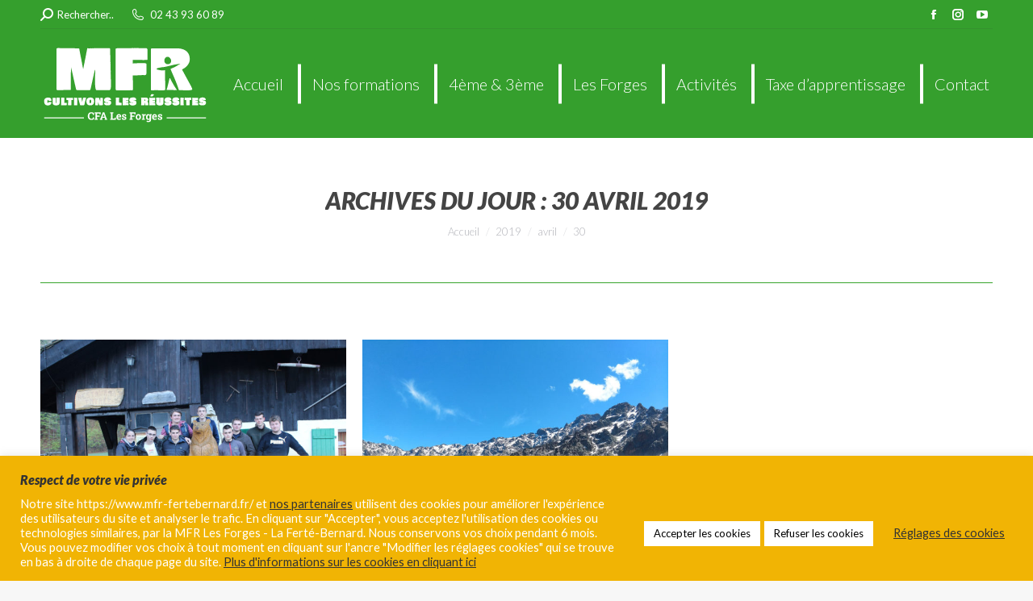

--- FILE ---
content_type: text/html; charset=UTF-8
request_url: https://www.mfr-fertebernard.fr/2019/04/30/
body_size: 18221
content:
<!DOCTYPE html>
<!--[if !(IE 6) | !(IE 7) | !(IE 8)  ]><!-->
<html lang="fr-FR" class="no-js">
<!--<![endif]-->
<head>
	<meta charset="UTF-8" />
				<meta name="viewport" content="width=device-width, initial-scale=1, maximum-scale=1, user-scalable=0"/>
			<meta name="theme-color" content="#37a52c"/>	<link rel="profile" href="https://gmpg.org/xfn/11" />
	<meta name='robots' content='noindex, follow' />
	<style>img:is([sizes="auto" i], [sizes^="auto," i]) { contain-intrinsic-size: 3000px 1500px }</style>
	
	<!-- This site is optimized with the Yoast SEO plugin v26.8 - https://yoast.com/product/yoast-seo-wordpress/ -->
	<title>30 avril 2019 - MFR La Ferté Bernard</title>
	<meta property="og:locale" content="fr_FR" />
	<meta property="og:type" content="website" />
	<meta property="og:title" content="30 avril 2019 - MFR La Ferté Bernard" />
	<meta property="og:url" content="https://www.mfr-fertebernard.fr/2019/04/30/" />
	<meta property="og:site_name" content="MFR La Ferté Bernard" />
	<meta name="twitter:card" content="summary_large_image" />
	<script type="application/ld+json" class="yoast-schema-graph">{"@context":"https://schema.org","@graph":[{"@type":"CollectionPage","@id":"https://www.mfr-fertebernard.fr/2019/04/30/","url":"https://www.mfr-fertebernard.fr/2019/04/30/","name":"30 avril 2019 - MFR La Ferté Bernard","isPartOf":{"@id":"https://www.mfr-fertebernard.fr/#website"},"primaryImageOfPage":{"@id":"https://www.mfr-fertebernard.fr/2019/04/30/#primaryimage"},"image":{"@id":"https://www.mfr-fertebernard.fr/2019/04/30/#primaryimage"},"thumbnailUrl":"https://www.mfr-fertebernard.fr/wp-content/uploads/2019/04/sejour-suisse-2019-8.jpg","breadcrumb":{"@id":"https://www.mfr-fertebernard.fr/2019/04/30/#breadcrumb"},"inLanguage":"fr-FR"},{"@type":"ImageObject","inLanguage":"fr-FR","@id":"https://www.mfr-fertebernard.fr/2019/04/30/#primaryimage","url":"https://www.mfr-fertebernard.fr/wp-content/uploads/2019/04/sejour-suisse-2019-8.jpg","contentUrl":"https://www.mfr-fertebernard.fr/wp-content/uploads/2019/04/sejour-suisse-2019-8.jpg","width":1024,"height":683},{"@type":"BreadcrumbList","@id":"https://www.mfr-fertebernard.fr/2019/04/30/#breadcrumb","itemListElement":[{"@type":"ListItem","position":1,"name":"Accueil","item":"https://www.mfr-fertebernard.fr/"},{"@type":"ListItem","position":2,"name":"Archives pour 30 avril 2019"}]},{"@type":"WebSite","@id":"https://www.mfr-fertebernard.fr/#website","url":"https://www.mfr-fertebernard.fr/","name":"MFR La Ferté Bernard","description":"Maison Familiale Rurale Les Forges","potentialAction":[{"@type":"SearchAction","target":{"@type":"EntryPoint","urlTemplate":"https://www.mfr-fertebernard.fr/?s={search_term_string}"},"query-input":{"@type":"PropertyValueSpecification","valueRequired":true,"valueName":"search_term_string"}}],"inLanguage":"fr-FR"}]}</script>
	<!-- / Yoast SEO plugin. -->


<link rel='dns-prefetch' href='//maps.googleapis.com' />
<link rel='dns-prefetch' href='//fonts.googleapis.com' />
<link rel="alternate" type="application/rss+xml" title="MFR La Ferté Bernard &raquo; Flux" href="https://www.mfr-fertebernard.fr/feed/" />
<link rel="alternate" type="application/rss+xml" title="MFR La Ferté Bernard &raquo; Flux des commentaires" href="https://www.mfr-fertebernard.fr/comments/feed/" />
		<!-- This site uses the Google Analytics by ExactMetrics plugin v8.11.1 - Using Analytics tracking - https://www.exactmetrics.com/ -->
							<script src="//www.googletagmanager.com/gtag/js?id=G-80STP5FBW2"  data-cfasync="false" data-wpfc-render="false" async></script>
			<script data-cfasync="false" data-wpfc-render="false">
				var em_version = '8.11.1';
				var em_track_user = true;
				var em_no_track_reason = '';
								var ExactMetricsDefaultLocations = {"page_location":"https:\/\/www.mfr-fertebernard.fr\/2019\/04\/30\/"};
								if ( typeof ExactMetricsPrivacyGuardFilter === 'function' ) {
					var ExactMetricsLocations = (typeof ExactMetricsExcludeQuery === 'object') ? ExactMetricsPrivacyGuardFilter( ExactMetricsExcludeQuery ) : ExactMetricsPrivacyGuardFilter( ExactMetricsDefaultLocations );
				} else {
					var ExactMetricsLocations = (typeof ExactMetricsExcludeQuery === 'object') ? ExactMetricsExcludeQuery : ExactMetricsDefaultLocations;
				}

								var disableStrs = [
										'ga-disable-G-80STP5FBW2',
									];

				/* Function to detect opted out users */
				function __gtagTrackerIsOptedOut() {
					for (var index = 0; index < disableStrs.length; index++) {
						if (document.cookie.indexOf(disableStrs[index] + '=true') > -1) {
							return true;
						}
					}

					return false;
				}

				/* Disable tracking if the opt-out cookie exists. */
				if (__gtagTrackerIsOptedOut()) {
					for (var index = 0; index < disableStrs.length; index++) {
						window[disableStrs[index]] = true;
					}
				}

				/* Opt-out function */
				function __gtagTrackerOptout() {
					for (var index = 0; index < disableStrs.length; index++) {
						document.cookie = disableStrs[index] + '=true; expires=Thu, 31 Dec 2099 23:59:59 UTC; path=/';
						window[disableStrs[index]] = true;
					}
				}

				if ('undefined' === typeof gaOptout) {
					function gaOptout() {
						__gtagTrackerOptout();
					}
				}
								window.dataLayer = window.dataLayer || [];

				window.ExactMetricsDualTracker = {
					helpers: {},
					trackers: {},
				};
				if (em_track_user) {
					function __gtagDataLayer() {
						dataLayer.push(arguments);
					}

					function __gtagTracker(type, name, parameters) {
						if (!parameters) {
							parameters = {};
						}

						if (parameters.send_to) {
							__gtagDataLayer.apply(null, arguments);
							return;
						}

						if (type === 'event') {
														parameters.send_to = exactmetrics_frontend.v4_id;
							var hookName = name;
							if (typeof parameters['event_category'] !== 'undefined') {
								hookName = parameters['event_category'] + ':' + name;
							}

							if (typeof ExactMetricsDualTracker.trackers[hookName] !== 'undefined') {
								ExactMetricsDualTracker.trackers[hookName](parameters);
							} else {
								__gtagDataLayer('event', name, parameters);
							}
							
						} else {
							__gtagDataLayer.apply(null, arguments);
						}
					}

					__gtagTracker('js', new Date());
					__gtagTracker('set', {
						'developer_id.dNDMyYj': true,
											});
					if ( ExactMetricsLocations.page_location ) {
						__gtagTracker('set', ExactMetricsLocations);
					}
										__gtagTracker('config', 'G-80STP5FBW2', {"forceSSL":"true"} );
										window.gtag = __gtagTracker;										(function () {
						/* https://developers.google.com/analytics/devguides/collection/analyticsjs/ */
						/* ga and __gaTracker compatibility shim. */
						var noopfn = function () {
							return null;
						};
						var newtracker = function () {
							return new Tracker();
						};
						var Tracker = function () {
							return null;
						};
						var p = Tracker.prototype;
						p.get = noopfn;
						p.set = noopfn;
						p.send = function () {
							var args = Array.prototype.slice.call(arguments);
							args.unshift('send');
							__gaTracker.apply(null, args);
						};
						var __gaTracker = function () {
							var len = arguments.length;
							if (len === 0) {
								return;
							}
							var f = arguments[len - 1];
							if (typeof f !== 'object' || f === null || typeof f.hitCallback !== 'function') {
								if ('send' === arguments[0]) {
									var hitConverted, hitObject = false, action;
									if ('event' === arguments[1]) {
										if ('undefined' !== typeof arguments[3]) {
											hitObject = {
												'eventAction': arguments[3],
												'eventCategory': arguments[2],
												'eventLabel': arguments[4],
												'value': arguments[5] ? arguments[5] : 1,
											}
										}
									}
									if ('pageview' === arguments[1]) {
										if ('undefined' !== typeof arguments[2]) {
											hitObject = {
												'eventAction': 'page_view',
												'page_path': arguments[2],
											}
										}
									}
									if (typeof arguments[2] === 'object') {
										hitObject = arguments[2];
									}
									if (typeof arguments[5] === 'object') {
										Object.assign(hitObject, arguments[5]);
									}
									if ('undefined' !== typeof arguments[1].hitType) {
										hitObject = arguments[1];
										if ('pageview' === hitObject.hitType) {
											hitObject.eventAction = 'page_view';
										}
									}
									if (hitObject) {
										action = 'timing' === arguments[1].hitType ? 'timing_complete' : hitObject.eventAction;
										hitConverted = mapArgs(hitObject);
										__gtagTracker('event', action, hitConverted);
									}
								}
								return;
							}

							function mapArgs(args) {
								var arg, hit = {};
								var gaMap = {
									'eventCategory': 'event_category',
									'eventAction': 'event_action',
									'eventLabel': 'event_label',
									'eventValue': 'event_value',
									'nonInteraction': 'non_interaction',
									'timingCategory': 'event_category',
									'timingVar': 'name',
									'timingValue': 'value',
									'timingLabel': 'event_label',
									'page': 'page_path',
									'location': 'page_location',
									'title': 'page_title',
									'referrer' : 'page_referrer',
								};
								for (arg in args) {
																		if (!(!args.hasOwnProperty(arg) || !gaMap.hasOwnProperty(arg))) {
										hit[gaMap[arg]] = args[arg];
									} else {
										hit[arg] = args[arg];
									}
								}
								return hit;
							}

							try {
								f.hitCallback();
							} catch (ex) {
							}
						};
						__gaTracker.create = newtracker;
						__gaTracker.getByName = newtracker;
						__gaTracker.getAll = function () {
							return [];
						};
						__gaTracker.remove = noopfn;
						__gaTracker.loaded = true;
						window['__gaTracker'] = __gaTracker;
					})();
									} else {
										console.log("");
					(function () {
						function __gtagTracker() {
							return null;
						}

						window['__gtagTracker'] = __gtagTracker;
						window['gtag'] = __gtagTracker;
					})();
									}
			</script>
							<!-- / Google Analytics by ExactMetrics -->
		<script>
window._wpemojiSettings = {"baseUrl":"https:\/\/s.w.org\/images\/core\/emoji\/16.0.1\/72x72\/","ext":".png","svgUrl":"https:\/\/s.w.org\/images\/core\/emoji\/16.0.1\/svg\/","svgExt":".svg","source":{"concatemoji":"https:\/\/www.mfr-fertebernard.fr\/wp-includes\/js\/wp-emoji-release.min.js?ver=6.8.3"}};
/*! This file is auto-generated */
!function(s,n){var o,i,e;function c(e){try{var t={supportTests:e,timestamp:(new Date).valueOf()};sessionStorage.setItem(o,JSON.stringify(t))}catch(e){}}function p(e,t,n){e.clearRect(0,0,e.canvas.width,e.canvas.height),e.fillText(t,0,0);var t=new Uint32Array(e.getImageData(0,0,e.canvas.width,e.canvas.height).data),a=(e.clearRect(0,0,e.canvas.width,e.canvas.height),e.fillText(n,0,0),new Uint32Array(e.getImageData(0,0,e.canvas.width,e.canvas.height).data));return t.every(function(e,t){return e===a[t]})}function u(e,t){e.clearRect(0,0,e.canvas.width,e.canvas.height),e.fillText(t,0,0);for(var n=e.getImageData(16,16,1,1),a=0;a<n.data.length;a++)if(0!==n.data[a])return!1;return!0}function f(e,t,n,a){switch(t){case"flag":return n(e,"\ud83c\udff3\ufe0f\u200d\u26a7\ufe0f","\ud83c\udff3\ufe0f\u200b\u26a7\ufe0f")?!1:!n(e,"\ud83c\udde8\ud83c\uddf6","\ud83c\udde8\u200b\ud83c\uddf6")&&!n(e,"\ud83c\udff4\udb40\udc67\udb40\udc62\udb40\udc65\udb40\udc6e\udb40\udc67\udb40\udc7f","\ud83c\udff4\u200b\udb40\udc67\u200b\udb40\udc62\u200b\udb40\udc65\u200b\udb40\udc6e\u200b\udb40\udc67\u200b\udb40\udc7f");case"emoji":return!a(e,"\ud83e\udedf")}return!1}function g(e,t,n,a){var r="undefined"!=typeof WorkerGlobalScope&&self instanceof WorkerGlobalScope?new OffscreenCanvas(300,150):s.createElement("canvas"),o=r.getContext("2d",{willReadFrequently:!0}),i=(o.textBaseline="top",o.font="600 32px Arial",{});return e.forEach(function(e){i[e]=t(o,e,n,a)}),i}function t(e){var t=s.createElement("script");t.src=e,t.defer=!0,s.head.appendChild(t)}"undefined"!=typeof Promise&&(o="wpEmojiSettingsSupports",i=["flag","emoji"],n.supports={everything:!0,everythingExceptFlag:!0},e=new Promise(function(e){s.addEventListener("DOMContentLoaded",e,{once:!0})}),new Promise(function(t){var n=function(){try{var e=JSON.parse(sessionStorage.getItem(o));if("object"==typeof e&&"number"==typeof e.timestamp&&(new Date).valueOf()<e.timestamp+604800&&"object"==typeof e.supportTests)return e.supportTests}catch(e){}return null}();if(!n){if("undefined"!=typeof Worker&&"undefined"!=typeof OffscreenCanvas&&"undefined"!=typeof URL&&URL.createObjectURL&&"undefined"!=typeof Blob)try{var e="postMessage("+g.toString()+"("+[JSON.stringify(i),f.toString(),p.toString(),u.toString()].join(",")+"));",a=new Blob([e],{type:"text/javascript"}),r=new Worker(URL.createObjectURL(a),{name:"wpTestEmojiSupports"});return void(r.onmessage=function(e){c(n=e.data),r.terminate(),t(n)})}catch(e){}c(n=g(i,f,p,u))}t(n)}).then(function(e){for(var t in e)n.supports[t]=e[t],n.supports.everything=n.supports.everything&&n.supports[t],"flag"!==t&&(n.supports.everythingExceptFlag=n.supports.everythingExceptFlag&&n.supports[t]);n.supports.everythingExceptFlag=n.supports.everythingExceptFlag&&!n.supports.flag,n.DOMReady=!1,n.readyCallback=function(){n.DOMReady=!0}}).then(function(){return e}).then(function(){var e;n.supports.everything||(n.readyCallback(),(e=n.source||{}).concatemoji?t(e.concatemoji):e.wpemoji&&e.twemoji&&(t(e.twemoji),t(e.wpemoji)))}))}((window,document),window._wpemojiSettings);
</script>
<style id='wp-emoji-styles-inline-css'>

	img.wp-smiley, img.emoji {
		display: inline !important;
		border: none !important;
		box-shadow: none !important;
		height: 1em !important;
		width: 1em !important;
		margin: 0 0.07em !important;
		vertical-align: -0.1em !important;
		background: none !important;
		padding: 0 !important;
	}
</style>
<style id='classic-theme-styles-inline-css'>
/*! This file is auto-generated */
.wp-block-button__link{color:#fff;background-color:#32373c;border-radius:9999px;box-shadow:none;text-decoration:none;padding:calc(.667em + 2px) calc(1.333em + 2px);font-size:1.125em}.wp-block-file__button{background:#32373c;color:#fff;text-decoration:none}
</style>
<style id='document-gallery-document-gallery-block-style-inline-css'>
.document-gallery .document-icon{text-align:center}.document-gallery .document-icon img{border:none;margin:0 auto;max-width:100%;width:89px}.document-gallery .document-icon a{font-size:10px;line-height:12px}.document-gallery .document-icon{margin:5px 0 0}.document-gallery .document-icon .title{display:block;text-align:center}.dg-paginate-wrapper .paginate{text-align:center}.document-gallery .document-icon{box-sizing:border-box;display:inline-block;overflow:hidden;vertical-align:top;width:var(--dg-icon-width)}.document-gallery .document-icon-row{padding:0;text-align:left;width:100%}.document-gallery .descriptions.document-icon-row .document-icon{float:left;max-width:115px;padding:0 3px 0 0;width:auto}.document-gallery .descriptions.document-icon-row{margin-bottom:1em;text-align:inherit;vertical-align:middle}.document-gallery .descriptions.document-icon-row img{max-width:100%;width:65px}.document-gallery .descriptions.document-icon-row:after,.document-gallery .descriptions.document-icon-row:before{content:"";display:table}.document-gallery .descriptions.document-icon-row:after{clear:both}.document-gallery .descriptions.document-icon-row{zoom:1}

</style>
<link rel='stylesheet' id='wp-components-css' href='https://www.mfr-fertebernard.fr/wp-includes/css/dist/components/style.min.css?ver=6.8.3' media='all' />
<link rel='stylesheet' id='wp-preferences-css' href='https://www.mfr-fertebernard.fr/wp-includes/css/dist/preferences/style.min.css?ver=6.8.3' media='all' />
<link rel='stylesheet' id='wp-block-editor-css' href='https://www.mfr-fertebernard.fr/wp-includes/css/dist/block-editor/style.min.css?ver=6.8.3' media='all' />
<link rel='stylesheet' id='popup-maker-block-library-style-css' href='https://www.mfr-fertebernard.fr/wp-content/plugins/popup-maker/dist/packages/block-library-style.css?ver=dbea705cfafe089d65f1' media='all' />
<style id='global-styles-inline-css'>
:root{--wp--preset--aspect-ratio--square: 1;--wp--preset--aspect-ratio--4-3: 4/3;--wp--preset--aspect-ratio--3-4: 3/4;--wp--preset--aspect-ratio--3-2: 3/2;--wp--preset--aspect-ratio--2-3: 2/3;--wp--preset--aspect-ratio--16-9: 16/9;--wp--preset--aspect-ratio--9-16: 9/16;--wp--preset--color--black: #000000;--wp--preset--color--cyan-bluish-gray: #abb8c3;--wp--preset--color--white: #FFF;--wp--preset--color--pale-pink: #f78da7;--wp--preset--color--vivid-red: #cf2e2e;--wp--preset--color--luminous-vivid-orange: #ff6900;--wp--preset--color--luminous-vivid-amber: #fcb900;--wp--preset--color--light-green-cyan: #7bdcb5;--wp--preset--color--vivid-green-cyan: #00d084;--wp--preset--color--pale-cyan-blue: #8ed1fc;--wp--preset--color--vivid-cyan-blue: #0693e3;--wp--preset--color--vivid-purple: #9b51e0;--wp--preset--color--accent: #37a52c;--wp--preset--color--dark-gray: #111;--wp--preset--color--light-gray: #767676;--wp--preset--gradient--vivid-cyan-blue-to-vivid-purple: linear-gradient(135deg,rgba(6,147,227,1) 0%,rgb(155,81,224) 100%);--wp--preset--gradient--light-green-cyan-to-vivid-green-cyan: linear-gradient(135deg,rgb(122,220,180) 0%,rgb(0,208,130) 100%);--wp--preset--gradient--luminous-vivid-amber-to-luminous-vivid-orange: linear-gradient(135deg,rgba(252,185,0,1) 0%,rgba(255,105,0,1) 100%);--wp--preset--gradient--luminous-vivid-orange-to-vivid-red: linear-gradient(135deg,rgba(255,105,0,1) 0%,rgb(207,46,46) 100%);--wp--preset--gradient--very-light-gray-to-cyan-bluish-gray: linear-gradient(135deg,rgb(238,238,238) 0%,rgb(169,184,195) 100%);--wp--preset--gradient--cool-to-warm-spectrum: linear-gradient(135deg,rgb(74,234,220) 0%,rgb(151,120,209) 20%,rgb(207,42,186) 40%,rgb(238,44,130) 60%,rgb(251,105,98) 80%,rgb(254,248,76) 100%);--wp--preset--gradient--blush-light-purple: linear-gradient(135deg,rgb(255,206,236) 0%,rgb(152,150,240) 100%);--wp--preset--gradient--blush-bordeaux: linear-gradient(135deg,rgb(254,205,165) 0%,rgb(254,45,45) 50%,rgb(107,0,62) 100%);--wp--preset--gradient--luminous-dusk: linear-gradient(135deg,rgb(255,203,112) 0%,rgb(199,81,192) 50%,rgb(65,88,208) 100%);--wp--preset--gradient--pale-ocean: linear-gradient(135deg,rgb(255,245,203) 0%,rgb(182,227,212) 50%,rgb(51,167,181) 100%);--wp--preset--gradient--electric-grass: linear-gradient(135deg,rgb(202,248,128) 0%,rgb(113,206,126) 100%);--wp--preset--gradient--midnight: linear-gradient(135deg,rgb(2,3,129) 0%,rgb(40,116,252) 100%);--wp--preset--font-size--small: 13px;--wp--preset--font-size--medium: 20px;--wp--preset--font-size--large: 36px;--wp--preset--font-size--x-large: 42px;--wp--preset--spacing--20: 0.44rem;--wp--preset--spacing--30: 0.67rem;--wp--preset--spacing--40: 1rem;--wp--preset--spacing--50: 1.5rem;--wp--preset--spacing--60: 2.25rem;--wp--preset--spacing--70: 3.38rem;--wp--preset--spacing--80: 5.06rem;--wp--preset--shadow--natural: 6px 6px 9px rgba(0, 0, 0, 0.2);--wp--preset--shadow--deep: 12px 12px 50px rgba(0, 0, 0, 0.4);--wp--preset--shadow--sharp: 6px 6px 0px rgba(0, 0, 0, 0.2);--wp--preset--shadow--outlined: 6px 6px 0px -3px rgba(255, 255, 255, 1), 6px 6px rgba(0, 0, 0, 1);--wp--preset--shadow--crisp: 6px 6px 0px rgba(0, 0, 0, 1);}:where(.is-layout-flex){gap: 0.5em;}:where(.is-layout-grid){gap: 0.5em;}body .is-layout-flex{display: flex;}.is-layout-flex{flex-wrap: wrap;align-items: center;}.is-layout-flex > :is(*, div){margin: 0;}body .is-layout-grid{display: grid;}.is-layout-grid > :is(*, div){margin: 0;}:where(.wp-block-columns.is-layout-flex){gap: 2em;}:where(.wp-block-columns.is-layout-grid){gap: 2em;}:where(.wp-block-post-template.is-layout-flex){gap: 1.25em;}:where(.wp-block-post-template.is-layout-grid){gap: 1.25em;}.has-black-color{color: var(--wp--preset--color--black) !important;}.has-cyan-bluish-gray-color{color: var(--wp--preset--color--cyan-bluish-gray) !important;}.has-white-color{color: var(--wp--preset--color--white) !important;}.has-pale-pink-color{color: var(--wp--preset--color--pale-pink) !important;}.has-vivid-red-color{color: var(--wp--preset--color--vivid-red) !important;}.has-luminous-vivid-orange-color{color: var(--wp--preset--color--luminous-vivid-orange) !important;}.has-luminous-vivid-amber-color{color: var(--wp--preset--color--luminous-vivid-amber) !important;}.has-light-green-cyan-color{color: var(--wp--preset--color--light-green-cyan) !important;}.has-vivid-green-cyan-color{color: var(--wp--preset--color--vivid-green-cyan) !important;}.has-pale-cyan-blue-color{color: var(--wp--preset--color--pale-cyan-blue) !important;}.has-vivid-cyan-blue-color{color: var(--wp--preset--color--vivid-cyan-blue) !important;}.has-vivid-purple-color{color: var(--wp--preset--color--vivid-purple) !important;}.has-black-background-color{background-color: var(--wp--preset--color--black) !important;}.has-cyan-bluish-gray-background-color{background-color: var(--wp--preset--color--cyan-bluish-gray) !important;}.has-white-background-color{background-color: var(--wp--preset--color--white) !important;}.has-pale-pink-background-color{background-color: var(--wp--preset--color--pale-pink) !important;}.has-vivid-red-background-color{background-color: var(--wp--preset--color--vivid-red) !important;}.has-luminous-vivid-orange-background-color{background-color: var(--wp--preset--color--luminous-vivid-orange) !important;}.has-luminous-vivid-amber-background-color{background-color: var(--wp--preset--color--luminous-vivid-amber) !important;}.has-light-green-cyan-background-color{background-color: var(--wp--preset--color--light-green-cyan) !important;}.has-vivid-green-cyan-background-color{background-color: var(--wp--preset--color--vivid-green-cyan) !important;}.has-pale-cyan-blue-background-color{background-color: var(--wp--preset--color--pale-cyan-blue) !important;}.has-vivid-cyan-blue-background-color{background-color: var(--wp--preset--color--vivid-cyan-blue) !important;}.has-vivid-purple-background-color{background-color: var(--wp--preset--color--vivid-purple) !important;}.has-black-border-color{border-color: var(--wp--preset--color--black) !important;}.has-cyan-bluish-gray-border-color{border-color: var(--wp--preset--color--cyan-bluish-gray) !important;}.has-white-border-color{border-color: var(--wp--preset--color--white) !important;}.has-pale-pink-border-color{border-color: var(--wp--preset--color--pale-pink) !important;}.has-vivid-red-border-color{border-color: var(--wp--preset--color--vivid-red) !important;}.has-luminous-vivid-orange-border-color{border-color: var(--wp--preset--color--luminous-vivid-orange) !important;}.has-luminous-vivid-amber-border-color{border-color: var(--wp--preset--color--luminous-vivid-amber) !important;}.has-light-green-cyan-border-color{border-color: var(--wp--preset--color--light-green-cyan) !important;}.has-vivid-green-cyan-border-color{border-color: var(--wp--preset--color--vivid-green-cyan) !important;}.has-pale-cyan-blue-border-color{border-color: var(--wp--preset--color--pale-cyan-blue) !important;}.has-vivid-cyan-blue-border-color{border-color: var(--wp--preset--color--vivid-cyan-blue) !important;}.has-vivid-purple-border-color{border-color: var(--wp--preset--color--vivid-purple) !important;}.has-vivid-cyan-blue-to-vivid-purple-gradient-background{background: var(--wp--preset--gradient--vivid-cyan-blue-to-vivid-purple) !important;}.has-light-green-cyan-to-vivid-green-cyan-gradient-background{background: var(--wp--preset--gradient--light-green-cyan-to-vivid-green-cyan) !important;}.has-luminous-vivid-amber-to-luminous-vivid-orange-gradient-background{background: var(--wp--preset--gradient--luminous-vivid-amber-to-luminous-vivid-orange) !important;}.has-luminous-vivid-orange-to-vivid-red-gradient-background{background: var(--wp--preset--gradient--luminous-vivid-orange-to-vivid-red) !important;}.has-very-light-gray-to-cyan-bluish-gray-gradient-background{background: var(--wp--preset--gradient--very-light-gray-to-cyan-bluish-gray) !important;}.has-cool-to-warm-spectrum-gradient-background{background: var(--wp--preset--gradient--cool-to-warm-spectrum) !important;}.has-blush-light-purple-gradient-background{background: var(--wp--preset--gradient--blush-light-purple) !important;}.has-blush-bordeaux-gradient-background{background: var(--wp--preset--gradient--blush-bordeaux) !important;}.has-luminous-dusk-gradient-background{background: var(--wp--preset--gradient--luminous-dusk) !important;}.has-pale-ocean-gradient-background{background: var(--wp--preset--gradient--pale-ocean) !important;}.has-electric-grass-gradient-background{background: var(--wp--preset--gradient--electric-grass) !important;}.has-midnight-gradient-background{background: var(--wp--preset--gradient--midnight) !important;}.has-small-font-size{font-size: var(--wp--preset--font-size--small) !important;}.has-medium-font-size{font-size: var(--wp--preset--font-size--medium) !important;}.has-large-font-size{font-size: var(--wp--preset--font-size--large) !important;}.has-x-large-font-size{font-size: var(--wp--preset--font-size--x-large) !important;}
:where(.wp-block-post-template.is-layout-flex){gap: 1.25em;}:where(.wp-block-post-template.is-layout-grid){gap: 1.25em;}
:where(.wp-block-columns.is-layout-flex){gap: 2em;}:where(.wp-block-columns.is-layout-grid){gap: 2em;}
:root :where(.wp-block-pullquote){font-size: 1.5em;line-height: 1.6;}
</style>
<link rel='stylesheet' id='contact-form-7-css' href='https://www.mfr-fertebernard.fr/wp-content/plugins/contact-form-7/includes/css/styles.css?ver=6.1.4' media='all' />
<link rel='stylesheet' id='cookie-law-info-css' href='https://www.mfr-fertebernard.fr/wp-content/plugins/cookie-law-info/legacy/public/css/cookie-law-info-public.css?ver=3.3.9.1' media='all' />
<link rel='stylesheet' id='cookie-law-info-gdpr-css' href='https://www.mfr-fertebernard.fr/wp-content/plugins/cookie-law-info/legacy/public/css/cookie-law-info-gdpr.css?ver=3.3.9.1' media='all' />
<link rel='stylesheet' id='document-gallery-css' href='https://www.mfr-fertebernard.fr/wp-content/plugins/document-gallery/src/assets/css/style.min.css?ver=5.1.0' media='all' />
<link rel='stylesheet' id='the7-font-css' href='https://www.mfr-fertebernard.fr/wp-content/themes/dt-the7/fonts/icomoon-the7-font/icomoon-the7-font.min.css?ver=12.8.1' media='all' />
<link rel='stylesheet' id='the7-awesome-fonts-css' href='https://www.mfr-fertebernard.fr/wp-content/themes/dt-the7/fonts/FontAwesome/css/all.min.css?ver=12.8.1' media='all' />
<link rel='stylesheet' id='the7-awesome-fonts-back-css' href='https://www.mfr-fertebernard.fr/wp-content/themes/dt-the7/fonts/FontAwesome/back-compat.min.css?ver=12.8.1' media='all' />
<link rel='stylesheet' id='the7-Defaults-css' href='https://www.mfr-fertebernard.fr/wp-content/uploads/smile_fonts/Defaults/Defaults.css?ver=6.8.3' media='all' />
<link rel='stylesheet' id='js_composer_front-css' href='https://www.mfr-fertebernard.fr/wp-content/plugins/js_composer/assets/css/js_composer.min.css?ver=8.6.1' media='all' />
<link rel='stylesheet' id='dt-web-fonts-css' href='https://fonts.googleapis.com/css?family=Roboto:400,500,600,700%7CLato:300,400,600,700,900,900italic%7CRoboto+Condensed:400,600,700%7COpen+Sans:400,600,700' media='all' />
<link rel='stylesheet' id='dt-main-css' href='https://www.mfr-fertebernard.fr/wp-content/themes/dt-the7/css/main.min.css?ver=12.8.1' media='all' />
<style id='dt-main-inline-css'>
body #load {
  display: block;
  height: 100%;
  overflow: hidden;
  position: fixed;
  width: 100%;
  z-index: 9901;
  opacity: 1;
  visibility: visible;
  transition: all .35s ease-out;
}
.load-wrap {
  width: 100%;
  height: 100%;
  background-position: center center;
  background-repeat: no-repeat;
  text-align: center;
  display: -ms-flexbox;
  display: -ms-flex;
  display: flex;
  -ms-align-items: center;
  -ms-flex-align: center;
  align-items: center;
  -ms-flex-flow: column wrap;
  flex-flow: column wrap;
  -ms-flex-pack: center;
  -ms-justify-content: center;
  justify-content: center;
}
.load-wrap > svg {
  position: absolute;
  top: 50%;
  left: 50%;
  transform: translate(-50%,-50%);
}
#load {
  background: var(--the7-elementor-beautiful-loading-bg,#ffffff);
  --the7-beautiful-spinner-color2: var(--the7-beautiful-spinner-color,#efd421);
}

</style>
<link rel='stylesheet' id='the7-custom-scrollbar-css' href='https://www.mfr-fertebernard.fr/wp-content/themes/dt-the7/lib/custom-scrollbar/custom-scrollbar.min.css?ver=12.8.1' media='all' />
<link rel='stylesheet' id='the7-wpbakery-css' href='https://www.mfr-fertebernard.fr/wp-content/themes/dt-the7/css/wpbakery.min.css?ver=12.8.1' media='all' />
<link rel='stylesheet' id='the7-css-vars-css' href='https://www.mfr-fertebernard.fr/wp-content/uploads/the7-css/css-vars.css?ver=9495e2556ffa' media='all' />
<link rel='stylesheet' id='dt-custom-css' href='https://www.mfr-fertebernard.fr/wp-content/uploads/the7-css/custom.css?ver=9495e2556ffa' media='all' />
<link rel='stylesheet' id='dt-media-css' href='https://www.mfr-fertebernard.fr/wp-content/uploads/the7-css/media.css?ver=9495e2556ffa' media='all' />
<link rel='stylesheet' id='the7-mega-menu-css' href='https://www.mfr-fertebernard.fr/wp-content/uploads/the7-css/mega-menu.css?ver=9495e2556ffa' media='all' />
<link rel='stylesheet' id='the7-elements-css' href='https://www.mfr-fertebernard.fr/wp-content/uploads/the7-css/post-type-dynamic.css?ver=9495e2556ffa' media='all' />
<link rel='stylesheet' id='style-css' href='https://www.mfr-fertebernard.fr/wp-content/themes/dt-the7-child/style.css?ver=12.8.1' media='all' />
<link rel='stylesheet' id='ultimate-vc-addons-style-min-css' href='https://www.mfr-fertebernard.fr/wp-content/plugins/Ultimate_VC_Addons/assets/min-css/ultimate.min.css?ver=3.21.1' media='all' />
<link rel='stylesheet' id='ultimate-vc-addons-icons-css' href='https://www.mfr-fertebernard.fr/wp-content/plugins/Ultimate_VC_Addons/assets/css/icons.css?ver=3.21.1' media='all' />
<link rel='stylesheet' id='ultimate-vc-addons-vidcons-css' href='https://www.mfr-fertebernard.fr/wp-content/plugins/Ultimate_VC_Addons/assets/fonts/vidcons.css?ver=3.21.1' media='all' />
		<script type="text/javascript">
			ajaxurl = typeof(ajaxurl) !== 'string' ? 'https://www.mfr-fertebernard.fr/wp-admin/admin-ajax.php' : ajaxurl;
		</script>
		<script src="https://www.mfr-fertebernard.fr/wp-includes/js/jquery/jquery.min.js?ver=3.7.1" id="jquery-core-js"></script>
<script src="https://www.mfr-fertebernard.fr/wp-includes/js/jquery/jquery-migrate.min.js?ver=3.4.1" id="jquery-migrate-js"></script>
<script src="https://www.mfr-fertebernard.fr/wp-content/plugins/google-analytics-dashboard-for-wp/assets/js/frontend-gtag.min.js?ver=8.11.1" id="exactmetrics-frontend-script-js" async data-wp-strategy="async"></script>
<script data-cfasync="false" data-wpfc-render="false" id='exactmetrics-frontend-script-js-extra'>var exactmetrics_frontend = {"js_events_tracking":"true","download_extensions":"zip,mp3,mpeg,pdf,docx,pptx,xlsx,rar","inbound_paths":"[{\"path\":\"\\\/go\\\/\",\"label\":\"affiliate\"},{\"path\":\"\\\/recommend\\\/\",\"label\":\"affiliate\"}]","home_url":"https:\/\/www.mfr-fertebernard.fr","hash_tracking":"false","v4_id":"G-80STP5FBW2"};</script>
<script id="cookie-law-info-js-extra">
var Cli_Data = {"nn_cookie_ids":[],"cookielist":[],"non_necessary_cookies":[],"ccpaEnabled":"","ccpaRegionBased":"","ccpaBarEnabled":"","strictlyEnabled":["necessary","obligatoire"],"ccpaType":"gdpr","js_blocking":"1","custom_integration":"","triggerDomRefresh":"","secure_cookies":""};
var cli_cookiebar_settings = {"animate_speed_hide":"500","animate_speed_show":"500","background":"#f1b404","border":"#b1a6a6c2","border_on":"","button_1_button_colour":"#ffffff","button_1_button_hover":"#cccccc","button_1_link_colour":"#000000","button_1_as_button":"1","button_1_new_win":"","button_2_button_colour":"#333","button_2_button_hover":"#292929","button_2_link_colour":"#444","button_2_as_button":"","button_2_hidebar":"","button_3_button_colour":"#ffffff","button_3_button_hover":"#cccccc","button_3_link_colour":"#000000","button_3_as_button":"1","button_3_new_win":"","button_4_button_colour":"#000","button_4_button_hover":"#000000","button_4_link_colour":"#333333","button_4_as_button":"","button_7_button_colour":"#61a229","button_7_button_hover":"#4e8221","button_7_link_colour":"#fff","button_7_as_button":"1","button_7_new_win":"","font_family":"inherit","header_fix":"","notify_animate_hide":"1","notify_animate_show":"","notify_div_id":"#cookie-law-info-bar","notify_position_horizontal":"right","notify_position_vertical":"bottom","scroll_close":"","scroll_close_reload":"","accept_close_reload":"","reject_close_reload":"","showagain_tab":"1","showagain_background":"#fff","showagain_border":"#000","showagain_div_id":"#cookie-law-info-again","showagain_x_position":"80px","text":"#ffffff","show_once_yn":"","show_once":"10000","logging_on":"","as_popup":"","popup_overlay":"1","bar_heading_text":"Respect de votre vie priv\u00e9e","cookie_bar_as":"banner","popup_showagain_position":"bottom-right","widget_position":"right"};
var log_object = {"ajax_url":"https:\/\/www.mfr-fertebernard.fr\/wp-admin\/admin-ajax.php"};
</script>
<script src="https://www.mfr-fertebernard.fr/wp-content/plugins/cookie-law-info/legacy/public/js/cookie-law-info-public.js?ver=3.3.9.1" id="cookie-law-info-js"></script>
<script src="//www.mfr-fertebernard.fr/wp-content/plugins/revslider/sr6/assets/js/rbtools.min.js?ver=6.7.37" async id="tp-tools-js"></script>
<script src="//www.mfr-fertebernard.fr/wp-content/plugins/revslider/sr6/assets/js/rs6.min.js?ver=6.7.37" async id="revmin-js"></script>
<script id="dt-above-fold-js-extra">
var dtLocal = {"themeUrl":"https:\/\/www.mfr-fertebernard.fr\/wp-content\/themes\/dt-the7","passText":"Pour voir ce contenu, entrer le mots de passe:","moreButtonText":{"loading":"Chargement...","loadMore":"Charger la suite"},"postID":"359","ajaxurl":"https:\/\/www.mfr-fertebernard.fr\/wp-admin\/admin-ajax.php","REST":{"baseUrl":"https:\/\/www.mfr-fertebernard.fr\/wp-json\/the7\/v1","endpoints":{"sendMail":"\/send-mail"}},"contactMessages":{"required":"One or more fields have an error. Please check and try again.","terms":"Please accept the privacy policy.","fillTheCaptchaError":"Please, fill the captcha."},"captchaSiteKey":"","ajaxNonce":"eeb3939743","pageData":{"type":"archive","template":"archive","layout":"masonry"},"themeSettings":{"smoothScroll":"off","lazyLoading":false,"desktopHeader":{"height":80},"ToggleCaptionEnabled":"disabled","ToggleCaption":"Navigation","floatingHeader":{"showAfter":140,"showMenu":true,"height":60,"logo":{"showLogo":true,"html":"<img class=\" preload-me\" src=\"https:\/\/www.mfr-fertebernard.fr\/wp-content\/uploads\/2020\/11\/logo-new-mfr-lesforges-moyen.png\" srcset=\"https:\/\/www.mfr-fertebernard.fr\/wp-content\/uploads\/2020\/11\/logo-new-mfr-lesforges-moyen.png 150w\" width=\"150\" height=\"86\"   sizes=\"150px\" alt=\"MFR La Fert\u00e9 Bernard\" \/>","url":"https:\/\/www.mfr-fertebernard.fr\/"}},"topLine":{"floatingTopLine":{"logo":{"showLogo":false,"html":""}}},"mobileHeader":{"firstSwitchPoint":1050,"secondSwitchPoint":778,"firstSwitchPointHeight":80,"secondSwitchPointHeight":60,"mobileToggleCaptionEnabled":"disabled","mobileToggleCaption":"Menu"},"stickyMobileHeaderFirstSwitch":{"logo":{"html":"<img class=\" preload-me\" src=\"https:\/\/www.mfr-fertebernard.fr\/wp-content\/uploads\/2020\/11\/logo-new-MFR-les-forges-grand.png\" srcset=\"https:\/\/www.mfr-fertebernard.fr\/wp-content\/uploads\/2020\/11\/logo-new-MFR-les-forges-grand.png 207w\" width=\"207\" height=\"115\"   sizes=\"207px\" alt=\"MFR La Fert\u00e9 Bernard\" \/>"}},"stickyMobileHeaderSecondSwitch":{"logo":{"html":"<img class=\" preload-me\" src=\"https:\/\/www.mfr-fertebernard.fr\/wp-content\/uploads\/2020\/11\/logo-new-mfr-lesforges-petit.png\" srcset=\"https:\/\/www.mfr-fertebernard.fr\/wp-content\/uploads\/2020\/11\/logo-new-mfr-lesforges-petit.png 106w\" width=\"106\" height=\"61\"   sizes=\"106px\" alt=\"MFR La Fert\u00e9 Bernard\" \/>"}},"sidebar":{"switchPoint":990},"boxedWidth":"1340px"},"VCMobileScreenWidth":"768"};
var dtShare = {"shareButtonText":{"facebook":"Share on Facebook","twitter":"Share on X","pinterest":"Pin it","linkedin":"Share on Linkedin","whatsapp":"Share on Whatsapp"},"overlayOpacity":"85"};
</script>
<script src="https://www.mfr-fertebernard.fr/wp-content/themes/dt-the7/js/above-the-fold.min.js?ver=12.8.1" id="dt-above-fold-js"></script>
<script src="https://www.mfr-fertebernard.fr/wp-content/plugins/Ultimate_VC_Addons/assets/min-js/modernizr-custom.min.js?ver=3.21.1" id="ultimate-vc-addons-modernizr-js"></script>
<script src="https://www.mfr-fertebernard.fr/wp-content/plugins/Ultimate_VC_Addons/assets/min-js/jquery-ui.min.js?ver=3.21.1" id="jquery_ui-js"></script>
<script src="https://maps.googleapis.com/maps/api/js" id="ultimate-vc-addons-googleapis-js"></script>
<script src="https://www.mfr-fertebernard.fr/wp-includes/js/jquery/ui/core.min.js?ver=1.13.3" id="jquery-ui-core-js"></script>
<script src="https://www.mfr-fertebernard.fr/wp-includes/js/jquery/ui/mouse.min.js?ver=1.13.3" id="jquery-ui-mouse-js"></script>
<script src="https://www.mfr-fertebernard.fr/wp-includes/js/jquery/ui/slider.min.js?ver=1.13.3" id="jquery-ui-slider-js"></script>
<script src="https://www.mfr-fertebernard.fr/wp-content/plugins/Ultimate_VC_Addons/assets/min-js/jquery-ui-labeledslider.min.js?ver=3.21.1" id="ultimate-vc-addons_range_tick-js"></script>
<script src="https://www.mfr-fertebernard.fr/wp-content/plugins/Ultimate_VC_Addons/assets/min-js/ultimate.min.js?ver=3.21.1" id="ultimate-vc-addons-script-js"></script>
<script src="https://www.mfr-fertebernard.fr/wp-content/plugins/Ultimate_VC_Addons/assets/min-js/modal-all.min.js?ver=3.21.1" id="ultimate-vc-addons-modal-all-js"></script>
<script src="https://www.mfr-fertebernard.fr/wp-content/plugins/Ultimate_VC_Addons/assets/min-js/jparallax.min.js?ver=3.21.1" id="ultimate-vc-addons-jquery.shake-js"></script>
<script src="https://www.mfr-fertebernard.fr/wp-content/plugins/Ultimate_VC_Addons/assets/min-js/vhparallax.min.js?ver=3.21.1" id="ultimate-vc-addons-jquery.vhparallax-js"></script>
<script src="https://www.mfr-fertebernard.fr/wp-content/plugins/Ultimate_VC_Addons/assets/min-js/ultimate_bg.min.js?ver=3.21.1" id="ultimate-vc-addons-row-bg-js"></script>
<script src="https://www.mfr-fertebernard.fr/wp-content/plugins/Ultimate_VC_Addons/assets/min-js/mb-YTPlayer.min.js?ver=3.21.1" id="ultimate-vc-addons-jquery.ytplayer-js"></script>
<script></script><link rel="https://api.w.org/" href="https://www.mfr-fertebernard.fr/wp-json/" /><link rel="EditURI" type="application/rsd+xml" title="RSD" href="https://www.mfr-fertebernard.fr/xmlrpc.php?rsd" />
<meta name="generator" content="WordPress 6.8.3" />
<meta name="generator" content="Powered by WPBakery Page Builder - drag and drop page builder for WordPress."/>
<meta name="generator" content="Powered by Slider Revolution 6.7.37 - responsive, Mobile-Friendly Slider Plugin for WordPress with comfortable drag and drop interface." />
<script type="text/javascript" id="the7-loader-script">
document.addEventListener("DOMContentLoaded", function(event) {
	var load = document.getElementById("load");
	if(!load.classList.contains('loader-removed')){
		var removeLoading = setTimeout(function() {
			load.className += " loader-removed";
		}, 300);
	}
});
</script>
		<link rel="icon" href="https://www.mfr-fertebernard.fr/wp-content/uploads/2020/11/favicon-mfr-lesforges.png" type="image/png" sizes="16x16"/><script>function setREVStartSize(e){
			//window.requestAnimationFrame(function() {
				window.RSIW = window.RSIW===undefined ? window.innerWidth : window.RSIW;
				window.RSIH = window.RSIH===undefined ? window.innerHeight : window.RSIH;
				try {
					var pw = document.getElementById(e.c).parentNode.offsetWidth,
						newh;
					pw = pw===0 || isNaN(pw) || (e.l=="fullwidth" || e.layout=="fullwidth") ? window.RSIW : pw;
					e.tabw = e.tabw===undefined ? 0 : parseInt(e.tabw);
					e.thumbw = e.thumbw===undefined ? 0 : parseInt(e.thumbw);
					e.tabh = e.tabh===undefined ? 0 : parseInt(e.tabh);
					e.thumbh = e.thumbh===undefined ? 0 : parseInt(e.thumbh);
					e.tabhide = e.tabhide===undefined ? 0 : parseInt(e.tabhide);
					e.thumbhide = e.thumbhide===undefined ? 0 : parseInt(e.thumbhide);
					e.mh = e.mh===undefined || e.mh=="" || e.mh==="auto" ? 0 : parseInt(e.mh,0);
					if(e.layout==="fullscreen" || e.l==="fullscreen")
						newh = Math.max(e.mh,window.RSIH);
					else{
						e.gw = Array.isArray(e.gw) ? e.gw : [e.gw];
						for (var i in e.rl) if (e.gw[i]===undefined || e.gw[i]===0) e.gw[i] = e.gw[i-1];
						e.gh = e.el===undefined || e.el==="" || (Array.isArray(e.el) && e.el.length==0)? e.gh : e.el;
						e.gh = Array.isArray(e.gh) ? e.gh : [e.gh];
						for (var i in e.rl) if (e.gh[i]===undefined || e.gh[i]===0) e.gh[i] = e.gh[i-1];
											
						var nl = new Array(e.rl.length),
							ix = 0,
							sl;
						e.tabw = e.tabhide>=pw ? 0 : e.tabw;
						e.thumbw = e.thumbhide>=pw ? 0 : e.thumbw;
						e.tabh = e.tabhide>=pw ? 0 : e.tabh;
						e.thumbh = e.thumbhide>=pw ? 0 : e.thumbh;
						for (var i in e.rl) nl[i] = e.rl[i]<window.RSIW ? 0 : e.rl[i];
						sl = nl[0];
						for (var i in nl) if (sl>nl[i] && nl[i]>0) { sl = nl[i]; ix=i;}
						var m = pw>(e.gw[ix]+e.tabw+e.thumbw) ? 1 : (pw-(e.tabw+e.thumbw)) / (e.gw[ix]);
						newh =  (e.gh[ix] * m) + (e.tabh + e.thumbh);
					}
					var el = document.getElementById(e.c);
					if (el!==null && el) el.style.height = newh+"px";
					el = document.getElementById(e.c+"_wrapper");
					if (el!==null && el) {
						el.style.height = newh+"px";
						el.style.display = "block";
					}
				} catch(e){
					console.log("Failure at Presize of Slider:" + e)
				}
			//});
		  };</script>
<noscript><style> .wpb_animate_when_almost_visible { opacity: 1; }</style></noscript></head>
<body data-rsssl=1 id="the7-body" class="archive date wp-embed-responsive wp-theme-dt-the7 wp-child-theme-dt-the7-child the7-core-ver-2.7.12 layout-masonry description-under-image dt-responsive-on right-mobile-menu-close-icon ouside-menu-close-icon mobile-hamburger-close-bg-enable mobile-hamburger-close-bg-hover-enable  fade-medium-mobile-menu-close-icon fade-medium-menu-close-icon srcset-enabled btn-flat custom-btn-color custom-btn-hover-color phantom-fade phantom-shadow-decoration phantom-custom-logo-on sticky-mobile-header top-header first-switch-logo-left first-switch-menu-right second-switch-logo-left second-switch-menu-right right-mobile-menu layzr-loading-on popup-message-style the7-ver-12.8.1 dt-fa-compatibility wpb-js-composer js-comp-ver-8.6.1 vc_responsive">
<!-- The7 12.8.1 -->
<div id="load" class="hourglass-loader">
	<div class="load-wrap"><style type="text/css">
    .the7-spinner {
        width: 60px;
        height: 72px;
        position: relative;
    }
    .the7-spinner > div {
        animation: spinner-animation 1.2s cubic-bezier(1, 1, 1, 1) infinite;
        width: 9px;
        left: 0;
        display: inline-block;
        position: absolute;
        background-color:var(--the7-beautiful-spinner-color2);
        height: 18px;
        top: 27px;
    }
    div.the7-spinner-animate-2 {
        animation-delay: 0.2s;
        left: 13px
    }
    div.the7-spinner-animate-3 {
        animation-delay: 0.4s;
        left: 26px
    }
    div.the7-spinner-animate-4 {
        animation-delay: 0.6s;
        left: 39px
    }
    div.the7-spinner-animate-5 {
        animation-delay: 0.8s;
        left: 52px
    }
    @keyframes spinner-animation {
        0% {
            top: 27px;
            height: 18px;
        }
        20% {
            top: 9px;
            height: 54px;
        }
        50% {
            top: 27px;
            height: 18px;
        }
        100% {
            top: 27px;
            height: 18px;
        }
    }
</style>

<div class="the7-spinner">
    <div class="the7-spinner-animate-1"></div>
    <div class="the7-spinner-animate-2"></div>
    <div class="the7-spinner-animate-3"></div>
    <div class="the7-spinner-animate-4"></div>
    <div class="the7-spinner-animate-5"></div>
</div></div>
</div>
<div id="page" >
	<a class="skip-link screen-reader-text" href="#content">Contenu en pleine largeur</a>

<div class="masthead inline-header right widgets full-height dividers shadow-mobile-header-decoration small-mobile-menu-icon dt-parent-menu-clickable show-sub-menu-on-hover show-mobile-logo" >

	<div class="top-bar line-content top-bar-line-hide">
	<div class="top-bar-bg" ></div>
	<div class="left-widgets mini-widgets"><div class="mini-search show-on-desktop hide-on-first-switch hide-on-second-switch popup-search custom-icon"><form class="searchform mini-widget-searchform" role="search" method="get" action="https://www.mfr-fertebernard.fr/">

	<div class="screen-reader-text">Search:</div>

	
		<a href="" class="submit"><i class=" mw-icon the7-mw-icon-search-bold"></i><span>Rechercher..</span></a>
		<div class="popup-search-wrap">
			<input type="text" aria-label="Search" class="field searchform-s" name="s" value="" placeholder="Type and hit enter …" title="Search form"/>
			<a href="" class="search-icon"  aria-label="Search"><i class="the7-mw-icon-search" aria-hidden="true"></i></a>
		</div>

			<input type="submit" class="assistive-text searchsubmit" value="Go!"/>
</form>
</div><span class="mini-contacts phone show-on-desktop in-top-bar-left in-menu-second-switch"><i class="fa-fw the7-mw-icon-phone"></i>02 43 93 60 89</span></div><div class="right-widgets mini-widgets"><div class="soc-ico show-on-desktop in-top-bar-right in-menu-second-switch disabled-bg disabled-border border-off hover-custom-bg hover-disabled-border  hover-border-off"><a title="Facebook page opens in new window" href="https://www.facebook.com/mfrlesforges/" target="_blank" class="facebook"><span class="soc-font-icon"></span><span class="screen-reader-text">Facebook page opens in new window</span></a><a title="Instagram page opens in new window" href="https://www.instagram.com/mfrcfalesforges" target="_blank" class="instagram"><span class="soc-font-icon"></span><span class="screen-reader-text">Instagram page opens in new window</span></a><a title="YouTube page opens in new window" href="https://www.youtube.com/channel/UC8gNTYYxazb6XPwFEy-HoPg" target="_blank" class="you-tube"><span class="soc-font-icon"></span><span class="screen-reader-text">YouTube page opens in new window</span></a></div></div></div>

	<header class="header-bar" role="banner">

		<div class="branding">
	<div id="site-title" class="assistive-text">MFR La Ferté Bernard</div>
	<div id="site-description" class="assistive-text">Maison Familiale Rurale Les Forges</div>
	<a class="" href="https://www.mfr-fertebernard.fr/"><img class=" preload-me" src="https://www.mfr-fertebernard.fr/wp-content/uploads/2020/11/logo-new-MFR-les-forges-grand.png" srcset="https://www.mfr-fertebernard.fr/wp-content/uploads/2020/11/logo-new-MFR-les-forges-grand.png 207w" width="207" height="115"   sizes="207px" alt="MFR La Ferté Bernard" /><img class="mobile-logo preload-me" src="https://www.mfr-fertebernard.fr/wp-content/uploads/2020/11/logo-new-mfr-lesforges-petit.png" srcset="https://www.mfr-fertebernard.fr/wp-content/uploads/2020/11/logo-new-mfr-lesforges-petit.png 106w" width="106" height="61"   sizes="106px" alt="MFR La Ferté Bernard" /></a></div>

		<ul id="primary-menu" class="main-nav outside-item-remove-margin"><li class="menu-item menu-item-type-post_type menu-item-object-page menu-item-home menu-item-91 first depth-0"><a href='https://www.mfr-fertebernard.fr/' data-level='1'><span class="menu-item-text"><span class="menu-text">Accueil</span></span></a></li> <li class="menu-item menu-item-type-post_type menu-item-object-page menu-item-has-children menu-item-104 has-children depth-0"><a href='https://www.mfr-fertebernard.fr/nos-formations-environnement-et-foret/' data-level='1' aria-haspopup='true' aria-expanded='false'><span class="menu-item-text"><span class="menu-text">Nos formations</span></span></a><ul class="sub-nav hover-style-bg level-arrows-on" role="group"><li class="menu-item menu-item-type-post_type menu-item-object-page menu-item-963 first depth-1"><a href='https://www.mfr-fertebernard.fr/capa-travaux-forestiers/' data-level='2'><span class="menu-item-text"><span class="menu-text">CAPA Travaux Forestiers</span></span></a></li> <li class="menu-item menu-item-type-post_type menu-item-object-page menu-item-182 depth-1"><a href='https://www.mfr-fertebernard.fr/seconde-professionnelle-nature-jardin-paysage-foret-en-sarthe/' data-level='2'><span class="menu-item-text"><span class="menu-text">Seconde professionnelle NJPF</span></span></a></li> <li class="menu-item menu-item-type-post_type menu-item-object-page menu-item-93 depth-1"><a href='https://www.mfr-fertebernard.fr/bac-pro-foret/' data-level='2'><span class="menu-item-text"><span class="menu-text">Bac pro forêt</span></span></a></li> <li class="menu-item menu-item-type-post_type menu-item-object-page menu-item-94 depth-1"><a href='https://www.mfr-fertebernard.fr/bac-pro-gestion-des-milieux-naturels-et-de-la-faune/' data-level='2'><span class="menu-item-text"><span class="menu-text">Bac pro GMNF</span></span></a></li> <li class="menu-item menu-item-type-post_type menu-item-object-page menu-item-96 depth-1"><a href='https://www.mfr-fertebernard.fr/btsa-gestion-et-protection-de-la-nature/' data-level='2'><span class="menu-item-text"><span class="menu-text">BTSA GPN</span></span></a></li> <li class="menu-item menu-item-type-post_type menu-item-object-page menu-item-95 depth-1"><a href='https://www.mfr-fertebernard.fr/bachelor-biodiversite/' data-level='2'><span class="menu-item-text"><span class="menu-text">Bachelor Biodiversité</span></span></a></li> </ul></li> <li class="menu-item menu-item-type-post_type menu-item-object-page menu-item-92 depth-0"><a href='https://www.mfr-fertebernard.fr/4eme-et-3eme-dorientation/' data-level='1'><span class="menu-item-text"><span class="menu-text">4ème &#038; 3ème</span></span></a></li> <li class="menu-item menu-item-type-post_type menu-item-object-page menu-item-has-children menu-item-100 has-children depth-0"><a href='https://www.mfr-fertebernard.fr/la-mfr-les-forges/' data-level='1' aria-haspopup='true' aria-expanded='false'><span class="menu-item-text"><span class="menu-text">Les Forges</span></span></a><ul class="sub-nav hover-style-bg level-arrows-on" role="group"><li class="menu-item menu-item-type-post_type menu-item-object-page menu-item-108 first depth-1"><a href='https://www.mfr-fertebernard.fr/la-mfr-les-forges/' data-level='2'><span class="menu-item-text"><span class="menu-text">La MFR</span></span></a></li> <li class="menu-item menu-item-type-post_type menu-item-object-page menu-item-785 depth-1"><a href='https://www.mfr-fertebernard.fr/test-ca-equipe/' data-level='2'><span class="menu-item-text"><span class="menu-text">Le Conseil d’Administration et l’équipe</span></span></a></li> <li class="menu-item menu-item-type-post_type menu-item-object-page menu-item-1253 depth-1"><a href='https://www.mfr-fertebernard.fr/le-cfa/' data-level='2'><span class="menu-item-text"><span class="menu-text">Le CFA</span></span></a></li> <li class="menu-item menu-item-type-post_type menu-item-object-page menu-item-595 depth-1"><a href='https://www.mfr-fertebernard.fr/hebergement-et-restauration/' data-level='2'><span class="menu-item-text"><span class="menu-text">Hébergement et restauration</span></span></a></li> <li class="menu-item menu-item-type-post_type menu-item-object-page menu-item-17915 depth-1"><a href='https://www.mfr-fertebernard.fr/la-mfr-et-le-developpement-durable/' data-level='2'><span class="menu-item-text"><span class="menu-text">La MFR et le développement durable</span></span></a></li> <li class="menu-item menu-item-type-post_type menu-item-object-page menu-item-15957 depth-1"><a href='https://www.mfr-fertebernard.fr/partenaires/' data-level='2'><span class="menu-item-text"><span class="menu-text">Partenaires</span></span></a></li> <li class="menu-item menu-item-type-post_type menu-item-object-page menu-item-313 depth-1"><a href='https://www.mfr-fertebernard.fr/actualites-des-forges/' data-level='2'><span class="menu-item-text"><span class="menu-text">Actualités</span></span></a></li> <li class="menu-item menu-item-type-post_type menu-item-object-page menu-item-101 depth-1"><a href='https://www.mfr-fertebernard.fr/la-revue-de-presse/' data-level='2'><span class="menu-item-text"><span class="menu-text">La revue de presse</span></span></a></li> <li class="menu-item menu-item-type-post_type menu-item-object-page menu-item-598 depth-1"><a href='https://www.mfr-fertebernard.fr/resultats-aux-examens/' data-level='2'><span class="menu-item-text"><span class="menu-text">Chiffres clés</span></span></a></li> <li class="menu-item menu-item-type-post_type menu-item-object-page menu-item-107 depth-1"><a href='https://www.mfr-fertebernard.fr/choisir-une-formation-en-alternance/' data-level='2'><span class="menu-item-text"><span class="menu-text">Pourquoi choisir l&rsquo;alternance ?</span></span></a></li> <li class="menu-item menu-item-type-post_type menu-item-object-page menu-item-98 depth-1"><a href='https://www.mfr-fertebernard.fr/sincrire-a-une-de-nos-formations-en-sarthe/' data-level='2'><span class="menu-item-text"><span class="menu-text">S&rsquo;inscrire à l&rsquo;une de nos formations</span></span></a></li> <li class="visitevirt menu-item menu-item-type-custom menu-item-object-custom menu-item-19828 depth-1"><a href='https://www.mfr-fertebernard.fr/visitevirtuelle/#45987970p&#038;207.17h&#038;93.53t' target='_blank' data-level='2'><span class="menu-item-text"><span class="menu-text">Visite virtuelle de la MFR</span></span></a></li> </ul></li> <li class="menu-item menu-item-type-custom menu-item-object-custom menu-item-has-children menu-item-317 has-children depth-0"><a href='#' data-level='1' aria-haspopup='true' aria-expanded='false'><span class="menu-item-text"><span class="menu-text">Activités</span></span></a><ul class="sub-nav hover-style-bg level-arrows-on" role="group"><li class="menu-item menu-item-type-post_type menu-item-object-page menu-item-1192 first depth-1"><a href='https://www.mfr-fertebernard.fr/derogation-machines-et-travaux-dangereux/' data-level='2'><span class="menu-item-text"><span class="menu-text">Dérogation machines et travaux dangereux</span></span></a></li> <li class="menu-item menu-item-type-post_type menu-item-object-page menu-item-316 depth-1"><a href='https://www.mfr-fertebernard.fr/chantiers-realises/' data-level='2'><span class="menu-item-text"><span class="menu-text">Chantiers réalisés</span></span></a></li> <li class="menu-item menu-item-type-post_type menu-item-object-page menu-item-299 depth-1"><a href='https://www.mfr-fertebernard.fr/voyages-detude/' data-level='2'><span class="menu-item-text"><span class="menu-text">Séjours techniques</span></span></a></li> <li class="menu-item menu-item-type-post_type menu-item-object-page menu-item-18250 depth-1"><a href='https://www.mfr-fertebernard.fr/vie-residentielle/' data-level='2'><span class="menu-item-text"><span class="menu-text">Vie résidentielle</span></span></a></li> <li class="menu-item menu-item-type-post_type menu-item-object-page menu-item-646 depth-1"><a href='https://www.mfr-fertebernard.fr/espace-naturel-sensible-des-ajeux/' data-level='2'><span class="menu-item-text"><span class="menu-text">Espace naturel sensible des Ajeux</span></span></a></li> </ul></li> <li class="menu-item menu-item-type-custom menu-item-object-custom menu-item-has-children menu-item-1134 has-children depth-0"><a href='#' data-level='1' aria-haspopup='true' aria-expanded='false'><span class="menu-item-text"><span class="menu-text">Taxe d&rsquo;apprentissage</span></span></a><ul class="sub-nav hover-style-bg level-arrows-on" role="group"><li class="menu-item menu-item-type-post_type menu-item-object-page menu-item-1140 first depth-1"><a href='https://www.mfr-fertebernard.fr/comment-verser-la-taxe-dapprentissage-a-la-mfr/' data-level='2'><span class="menu-item-text"><span class="menu-text">Comment verser la taxe d’apprentissage à la MFR?</span></span></a></li> </ul></li> <li class="menu-item menu-item-type-post_type menu-item-object-page menu-item-97 last depth-0"><a href='https://www.mfr-fertebernard.fr/contact/' data-level='1'><span class="menu-item-text"><span class="menu-text">Contact</span></span></a></li> </ul>
		
	</header>

</div>
<div role="navigation" aria-label="Main Menu" class="dt-mobile-header mobile-menu-show-divider">
	<div class="dt-close-mobile-menu-icon" aria-label="Close" role="button" tabindex="0"><div class="close-line-wrap"><span class="close-line"></span><span class="close-line"></span><span class="close-line"></span></div></div>	<ul id="mobile-menu" class="mobile-main-nav">
		<li class="menu-item menu-item-type-post_type menu-item-object-page menu-item-home menu-item-91 first depth-0"><a href='https://www.mfr-fertebernard.fr/' data-level='1'><span class="menu-item-text"><span class="menu-text">Accueil</span></span></a></li> <li class="menu-item menu-item-type-post_type menu-item-object-page menu-item-has-children menu-item-104 has-children depth-0"><a href='https://www.mfr-fertebernard.fr/nos-formations-environnement-et-foret/' data-level='1' aria-haspopup='true' aria-expanded='false'><span class="menu-item-text"><span class="menu-text">Nos formations</span></span></a><ul class="sub-nav hover-style-bg level-arrows-on" role="group"><li class="menu-item menu-item-type-post_type menu-item-object-page menu-item-963 first depth-1"><a href='https://www.mfr-fertebernard.fr/capa-travaux-forestiers/' data-level='2'><span class="menu-item-text"><span class="menu-text">CAPA Travaux Forestiers</span></span></a></li> <li class="menu-item menu-item-type-post_type menu-item-object-page menu-item-182 depth-1"><a href='https://www.mfr-fertebernard.fr/seconde-professionnelle-nature-jardin-paysage-foret-en-sarthe/' data-level='2'><span class="menu-item-text"><span class="menu-text">Seconde professionnelle NJPF</span></span></a></li> <li class="menu-item menu-item-type-post_type menu-item-object-page menu-item-93 depth-1"><a href='https://www.mfr-fertebernard.fr/bac-pro-foret/' data-level='2'><span class="menu-item-text"><span class="menu-text">Bac pro forêt</span></span></a></li> <li class="menu-item menu-item-type-post_type menu-item-object-page menu-item-94 depth-1"><a href='https://www.mfr-fertebernard.fr/bac-pro-gestion-des-milieux-naturels-et-de-la-faune/' data-level='2'><span class="menu-item-text"><span class="menu-text">Bac pro GMNF</span></span></a></li> <li class="menu-item menu-item-type-post_type menu-item-object-page menu-item-96 depth-1"><a href='https://www.mfr-fertebernard.fr/btsa-gestion-et-protection-de-la-nature/' data-level='2'><span class="menu-item-text"><span class="menu-text">BTSA GPN</span></span></a></li> <li class="menu-item menu-item-type-post_type menu-item-object-page menu-item-95 depth-1"><a href='https://www.mfr-fertebernard.fr/bachelor-biodiversite/' data-level='2'><span class="menu-item-text"><span class="menu-text">Bachelor Biodiversité</span></span></a></li> </ul></li> <li class="menu-item menu-item-type-post_type menu-item-object-page menu-item-92 depth-0"><a href='https://www.mfr-fertebernard.fr/4eme-et-3eme-dorientation/' data-level='1'><span class="menu-item-text"><span class="menu-text">4ème &#038; 3ème</span></span></a></li> <li class="menu-item menu-item-type-post_type menu-item-object-page menu-item-has-children menu-item-100 has-children depth-0"><a href='https://www.mfr-fertebernard.fr/la-mfr-les-forges/' data-level='1' aria-haspopup='true' aria-expanded='false'><span class="menu-item-text"><span class="menu-text">Les Forges</span></span></a><ul class="sub-nav hover-style-bg level-arrows-on" role="group"><li class="menu-item menu-item-type-post_type menu-item-object-page menu-item-108 first depth-1"><a href='https://www.mfr-fertebernard.fr/la-mfr-les-forges/' data-level='2'><span class="menu-item-text"><span class="menu-text">La MFR</span></span></a></li> <li class="menu-item menu-item-type-post_type menu-item-object-page menu-item-785 depth-1"><a href='https://www.mfr-fertebernard.fr/test-ca-equipe/' data-level='2'><span class="menu-item-text"><span class="menu-text">Le Conseil d’Administration et l’équipe</span></span></a></li> <li class="menu-item menu-item-type-post_type menu-item-object-page menu-item-1253 depth-1"><a href='https://www.mfr-fertebernard.fr/le-cfa/' data-level='2'><span class="menu-item-text"><span class="menu-text">Le CFA</span></span></a></li> <li class="menu-item menu-item-type-post_type menu-item-object-page menu-item-595 depth-1"><a href='https://www.mfr-fertebernard.fr/hebergement-et-restauration/' data-level='2'><span class="menu-item-text"><span class="menu-text">Hébergement et restauration</span></span></a></li> <li class="menu-item menu-item-type-post_type menu-item-object-page menu-item-17915 depth-1"><a href='https://www.mfr-fertebernard.fr/la-mfr-et-le-developpement-durable/' data-level='2'><span class="menu-item-text"><span class="menu-text">La MFR et le développement durable</span></span></a></li> <li class="menu-item menu-item-type-post_type menu-item-object-page menu-item-15957 depth-1"><a href='https://www.mfr-fertebernard.fr/partenaires/' data-level='2'><span class="menu-item-text"><span class="menu-text">Partenaires</span></span></a></li> <li class="menu-item menu-item-type-post_type menu-item-object-page menu-item-313 depth-1"><a href='https://www.mfr-fertebernard.fr/actualites-des-forges/' data-level='2'><span class="menu-item-text"><span class="menu-text">Actualités</span></span></a></li> <li class="menu-item menu-item-type-post_type menu-item-object-page menu-item-101 depth-1"><a href='https://www.mfr-fertebernard.fr/la-revue-de-presse/' data-level='2'><span class="menu-item-text"><span class="menu-text">La revue de presse</span></span></a></li> <li class="menu-item menu-item-type-post_type menu-item-object-page menu-item-598 depth-1"><a href='https://www.mfr-fertebernard.fr/resultats-aux-examens/' data-level='2'><span class="menu-item-text"><span class="menu-text">Chiffres clés</span></span></a></li> <li class="menu-item menu-item-type-post_type menu-item-object-page menu-item-107 depth-1"><a href='https://www.mfr-fertebernard.fr/choisir-une-formation-en-alternance/' data-level='2'><span class="menu-item-text"><span class="menu-text">Pourquoi choisir l&rsquo;alternance ?</span></span></a></li> <li class="menu-item menu-item-type-post_type menu-item-object-page menu-item-98 depth-1"><a href='https://www.mfr-fertebernard.fr/sincrire-a-une-de-nos-formations-en-sarthe/' data-level='2'><span class="menu-item-text"><span class="menu-text">S&rsquo;inscrire à l&rsquo;une de nos formations</span></span></a></li> <li class="visitevirt menu-item menu-item-type-custom menu-item-object-custom menu-item-19828 depth-1"><a href='https://www.mfr-fertebernard.fr/visitevirtuelle/#45987970p&#038;207.17h&#038;93.53t' target='_blank' data-level='2'><span class="menu-item-text"><span class="menu-text">Visite virtuelle de la MFR</span></span></a></li> </ul></li> <li class="menu-item menu-item-type-custom menu-item-object-custom menu-item-has-children menu-item-317 has-children depth-0"><a href='#' data-level='1' aria-haspopup='true' aria-expanded='false'><span class="menu-item-text"><span class="menu-text">Activités</span></span></a><ul class="sub-nav hover-style-bg level-arrows-on" role="group"><li class="menu-item menu-item-type-post_type menu-item-object-page menu-item-1192 first depth-1"><a href='https://www.mfr-fertebernard.fr/derogation-machines-et-travaux-dangereux/' data-level='2'><span class="menu-item-text"><span class="menu-text">Dérogation machines et travaux dangereux</span></span></a></li> <li class="menu-item menu-item-type-post_type menu-item-object-page menu-item-316 depth-1"><a href='https://www.mfr-fertebernard.fr/chantiers-realises/' data-level='2'><span class="menu-item-text"><span class="menu-text">Chantiers réalisés</span></span></a></li> <li class="menu-item menu-item-type-post_type menu-item-object-page menu-item-299 depth-1"><a href='https://www.mfr-fertebernard.fr/voyages-detude/' data-level='2'><span class="menu-item-text"><span class="menu-text">Séjours techniques</span></span></a></li> <li class="menu-item menu-item-type-post_type menu-item-object-page menu-item-18250 depth-1"><a href='https://www.mfr-fertebernard.fr/vie-residentielle/' data-level='2'><span class="menu-item-text"><span class="menu-text">Vie résidentielle</span></span></a></li> <li class="menu-item menu-item-type-post_type menu-item-object-page menu-item-646 depth-1"><a href='https://www.mfr-fertebernard.fr/espace-naturel-sensible-des-ajeux/' data-level='2'><span class="menu-item-text"><span class="menu-text">Espace naturel sensible des Ajeux</span></span></a></li> </ul></li> <li class="menu-item menu-item-type-custom menu-item-object-custom menu-item-has-children menu-item-1134 has-children depth-0"><a href='#' data-level='1' aria-haspopup='true' aria-expanded='false'><span class="menu-item-text"><span class="menu-text">Taxe d&rsquo;apprentissage</span></span></a><ul class="sub-nav hover-style-bg level-arrows-on" role="group"><li class="menu-item menu-item-type-post_type menu-item-object-page menu-item-1140 first depth-1"><a href='https://www.mfr-fertebernard.fr/comment-verser-la-taxe-dapprentissage-a-la-mfr/' data-level='2'><span class="menu-item-text"><span class="menu-text">Comment verser la taxe d’apprentissage à la MFR?</span></span></a></li> </ul></li> <li class="menu-item menu-item-type-post_type menu-item-object-page menu-item-97 last depth-0"><a href='https://www.mfr-fertebernard.fr/contact/' data-level='1'><span class="menu-item-text"><span class="menu-text">Contact</span></span></a></li> 	</ul>
	<div class='mobile-mini-widgets-in-menu'></div>
</div>

		<div class="page-title title-center breadcrumbs-mobile-off page-title-responsive-enabled">
			<div class="wf-wrap">

				<div class="page-title-head hgroup"><h1 >Archives du jour : <span>30 avril 2019</span></h1></div><div class="page-title-breadcrumbs"><div class="assistive-text">Vous êtes ici :</div><ol class="breadcrumbs text-small" itemscope itemtype="https://schema.org/BreadcrumbList"><li itemprop="itemListElement" itemscope itemtype="https://schema.org/ListItem"><a itemprop="item" href="https://www.mfr-fertebernard.fr/" title="Accueil"><span itemprop="name">Accueil</span></a><meta itemprop="position" content="1" /></li><li itemprop="itemListElement" itemscope itemtype="https://schema.org/ListItem"><a itemprop="item" href="https://www.mfr-fertebernard.fr/2019/" title="2019"><span itemprop="name">2019</span></a><meta itemprop="position" content="2" /></li><li itemprop="itemListElement" itemscope itemtype="https://schema.org/ListItem"><a itemprop="item" href="https://www.mfr-fertebernard.fr/2019/04/" title="avril"><span itemprop="name">avril</span></a><meta itemprop="position" content="3" /></li><li class="current" itemprop="itemListElement" itemscope itemtype="https://schema.org/ListItem"><span itemprop="name">30</span><meta itemprop="position" content="4" /></li></ol></div>			</div>
		</div>

		

<div id="main" class="sidebar-none sidebar-divider-vertical">

	
	<div class="main-gradient"></div>
	<div class="wf-wrap">
	<div class="wf-container-main">

	

	<!-- Content -->
	<div id="content" class="content" role="main">

		<div class="wf-container loading-effect-fade-in iso-container bg-under-post description-under-image content-align-left" data-padding="10px" data-cur-page="1" data-width="320px" data-columns="3">
<div class="wf-cell iso-item" data-post-id="359" data-date="2019-04-30T11:45:13+02:00" data-name="Séjour technique en Suisse Avril 2019">
	<article class="post post-359 type-post status-publish format-standard has-post-thumbnail hentry category-voyage-detude category-10 bg-on fullwidth-img description-off">

		
			<div class="blog-media wf-td">

				<p><a href="https://www.mfr-fertebernard.fr/2019/04/30/sejour-technique-en-suisse-avril-2019/" class="alignnone rollover layzr-bg" ><img class="preload-me iso-lazy-load aspect" src="data:image/svg+xml,%3Csvg%20xmlns%3D&#39;http%3A%2F%2Fwww.w3.org%2F2000%2Fsvg&#39;%20viewBox%3D&#39;0%200%20650%20434&#39;%2F%3E" data-src="https://www.mfr-fertebernard.fr/wp-content/uploads/2019/04/sejour-suisse-2019-8-650x434.jpg" data-srcset="https://www.mfr-fertebernard.fr/wp-content/uploads/2019/04/sejour-suisse-2019-8-650x434.jpg 650w, https://www.mfr-fertebernard.fr/wp-content/uploads/2019/04/sejour-suisse-2019-8-1022x683.jpg 1022w" loading="eager" style="--ratio: 650 / 434" sizes="(max-width: 650px) 100vw, 650px" alt="" title="sejour-suisse-2019-8" width="650" height="434"  /></a></p>
			</div>

		
		<div class="blog-content wf-td">
			<h3 class="entry-title"><a href="https://www.mfr-fertebernard.fr/2019/04/30/sejour-technique-en-suisse-avril-2019/" title="Séjour technique en Suisse Avril 2019" rel="bookmark">Séjour technique en Suisse Avril 2019</a></h3>

			<div class="entry-meta"><span class="category-link"><a href="https://www.mfr-fertebernard.fr/category/voyage-detude/" >Voyage d'étude</a></span><a class="author vcard" href="https://www.mfr-fertebernard.fr/author/admmfrcclc/" title="Voir tous les articles par admMFRcclc" rel="author">Par <span class="fn">admMFRcclc</span></a><a href="https://www.mfr-fertebernard.fr/2019/04/30/" title="11 h 45 min" class="data-link" rel="bookmark"><time class="entry-date updated" datetime="2019-04-30T11:45:13+02:00">30 avril 2019</time></a><a href="https://www.mfr-fertebernard.fr/2019/04/30/sejour-technique-en-suisse-avril-2019/#respond" class="comment-link" >Laisser un commentaire</a></div><p>Les Terminales Forêt à la découverte des forêts Suisses</p>

		</div>

	</article>

</div>
<div class="wf-cell iso-item" data-post-id="355" data-date="2019-04-30T11:43:51+02:00" data-name="Séjour technique en Corse Avril 2019">
	<article class="post post-355 type-post status-publish format-standard has-post-thumbnail hentry category-voyage-detude category-10 bg-on fullwidth-img description-off">

		
			<div class="blog-media wf-td">

				<p><a href="https://www.mfr-fertebernard.fr/2019/04/30/sejour-technique-en-corse-avril-2019/" class="alignnone rollover layzr-bg" ><img class="preload-me iso-lazy-load aspect" src="data:image/svg+xml,%3Csvg%20xmlns%3D&#39;http%3A%2F%2Fwww.w3.org%2F2000%2Fsvg&#39;%20viewBox%3D&#39;0%200%20650%20486&#39;%2F%3E" data-src="https://www.mfr-fertebernard.fr/wp-content/uploads/2019/04/sejour-corse-2019-20-650x486.jpg" data-srcset="https://www.mfr-fertebernard.fr/wp-content/uploads/2019/04/sejour-corse-2019-20-650x486.jpg 650w, https://www.mfr-fertebernard.fr/wp-content/uploads/2019/04/sejour-corse-2019-20.jpg 1024w" loading="eager" style="--ratio: 650 / 486" sizes="(max-width: 650px) 100vw, 650px" alt="" title="sejour-corse-2019-20" width="650" height="486"  /></a></p>
			</div>

		
		<div class="blog-content wf-td">
			<h3 class="entry-title"><a href="https://www.mfr-fertebernard.fr/2019/04/30/sejour-technique-en-corse-avril-2019/" title="Séjour technique en Corse Avril 2019" rel="bookmark">Séjour technique en Corse Avril 2019</a></h3>

			<div class="entry-meta"><span class="category-link"><a href="https://www.mfr-fertebernard.fr/category/voyage-detude/" >Voyage d'étude</a></span><a class="author vcard" href="https://www.mfr-fertebernard.fr/author/admmfrcclc/" title="Voir tous les articles par admMFRcclc" rel="author">Par <span class="fn">admMFRcclc</span></a><a href="https://www.mfr-fertebernard.fr/2019/04/30/" title="11 h 43 min" class="data-link" rel="bookmark"><time class="entry-date updated" datetime="2019-04-30T11:43:51+02:00">30 avril 2019</time></a><a href="https://www.mfr-fertebernard.fr/2019/04/30/sejour-technique-en-corse-avril-2019/#respond" class="comment-link" >Laisser un commentaire</a></div><p>Les Bac Pro GMNF à la découverte de la biodiversité corse</p>

		</div>

	</article>

</div></div>
	</div><!-- #content -->

	

			</div><!-- .wf-container -->
		</div><!-- .wf-wrap -->

	
	</div><!-- #main -->

	


	<!-- !Footer -->
	<footer id="footer" class="footer solid-bg"  role="contentinfo">

		
<!-- !Bottom-bar -->
<div id="bottom-bar" class="logo-left">
    <div class="wf-wrap">
        <div class="wf-container-bottom">

			
                <div class="wf-float-left">

					MFR Les Forges - La Ferté-Bernard 2019 | <a href="https://www.mfr-fertebernard.fr/mentions-legales-et-rgpd/">Mentions légales</a> | <a href="https://www.mfr-fertebernard.fr/condition-generale-dutilisation/">Conditions générales d'utilisation</a> | <a href="https://www.mfr-fertebernard.fr/protection-des-donnees-personnelles/">Politique de confidentialité</a> | <a href="https://www.mfr-fertebernard.fr/gestion-des-cookies/">Gestion des cookies</a>
                </div>

			
            <div class="wf-float-right">

				<div class="bottom-text-block"><p>Sité réalisé par coclico</p>
</div>
            </div>

        </div><!-- .wf-container-bottom -->
    </div><!-- .wf-wrap -->
</div><!-- #bottom-bar -->
	</footer><!-- #footer -->

<a href="#" class="scroll-top"><svg version="1.1" xmlns="http://www.w3.org/2000/svg" xmlns:xlink="http://www.w3.org/1999/xlink" x="0px" y="0px"
	 viewBox="0 0 16 16" style="enable-background:new 0 0 16 16;" xml:space="preserve">
<path d="M11.7,6.3l-3-3C8.5,3.1,8.3,3,8,3c0,0,0,0,0,0C7.7,3,7.5,3.1,7.3,3.3l-3,3c-0.4,0.4-0.4,1,0,1.4c0.4,0.4,1,0.4,1.4,0L7,6.4
	V12c0,0.6,0.4,1,1,1s1-0.4,1-1V6.4l1.3,1.3c0.4,0.4,1,0.4,1.4,0C11.9,7.5,12,7.3,12,7S11.9,6.5,11.7,6.3z"/>
</svg><span class="screen-reader-text">Go to Top</span></a>

</div><!-- #page -->


		<script>
			window.RS_MODULES = window.RS_MODULES || {};
			window.RS_MODULES.modules = window.RS_MODULES.modules || {};
			window.RS_MODULES.waiting = window.RS_MODULES.waiting || [];
			window.RS_MODULES.defered = false;
			window.RS_MODULES.moduleWaiting = window.RS_MODULES.moduleWaiting || {};
			window.RS_MODULES.type = 'compiled';
		</script>
		<script type="speculationrules">
{"prefetch":[{"source":"document","where":{"and":[{"href_matches":"\/*"},{"not":{"href_matches":["\/wp-*.php","\/wp-admin\/*","\/wp-content\/uploads\/*","\/wp-content\/*","\/wp-content\/plugins\/*","\/wp-content\/themes\/dt-the7-child\/*","\/wp-content\/themes\/dt-the7\/*","\/*\\?(.+)"]}},{"not":{"selector_matches":"a[rel~=\"nofollow\"]"}},{"not":{"selector_matches":".no-prefetch, .no-prefetch a"}}]},"eagerness":"conservative"}]}
</script>
<!--googleoff: all--><div id="cookie-law-info-bar" data-nosnippet="true"><h5 class="cli_messagebar_head">Respect de votre vie privée</h5><span><div class="cli-bar-container cli-style-v2"><div class="cli-bar-message">Notre site https://www.mfr-fertebernard.fr/ et <a href="https://www.mfr-fertebernard.fr/nos-partenaires/">nos partenaires</a> utilisent des cookies pour améliorer l'expérience des utilisateurs du site et analyser le trafic. En cliquant sur "Accepter", vous acceptez l'utilisation des cookies ou technologies similaires, par la MFR Les Forges - La Ferté-Bernard. Nous conservons vos choix pendant 6 mois. Vous pouvez modifier vos choix à tout moment en cliquant sur l'ancre "Modifier les réglages cookies" qui se trouve en bas à droite de chaque page du site. <a href="https://www.mfr-fertebernard.fr/gestion-des-cookies/">Plus d'informations sur les cookies en cliquant ici</a></div><div class="cli-bar-btn_container"><a role='button' data-cli_action="accept" id="cookie_action_close_header" class="medium cli-plugin-button cli-plugin-main-button cookie_action_close_header cli_action_button wt-cli-accept-btn">Accepter les cookies</a><a role='button' id="cookie_action_close_header_reject" class="medium cli-plugin-button cli-plugin-main-button cookie_action_close_header_reject cli_action_button wt-cli-reject-btn" data-cli_action="reject">Refuser les cookies</a> </div><div class="cli-bar-btn_container"><a role='button' class="cli_settings_button" style="margin:0px 10px 0px 5px">Réglages des cookies</a></div></div></span></div><div id="cookie-law-info-again" data-nosnippet="true"><span id="cookie_hdr_showagain">Modifier les réglages cookies</span></div><div class="cli-modal" data-nosnippet="true" id="cliSettingsPopup" tabindex="-1" role="dialog" aria-labelledby="cliSettingsPopup" aria-hidden="true">
  <div class="cli-modal-dialog" role="document">
	<div class="cli-modal-content cli-bar-popup">
		  <button type="button" class="cli-modal-close" id="cliModalClose">
			<svg class="" viewBox="0 0 24 24"><path d="M19 6.41l-1.41-1.41-5.59 5.59-5.59-5.59-1.41 1.41 5.59 5.59-5.59 5.59 1.41 1.41 5.59-5.59 5.59 5.59 1.41-1.41-5.59-5.59z"></path><path d="M0 0h24v24h-24z" fill="none"></path></svg>
			<span class="wt-cli-sr-only">Fermer</span>
		  </button>
		  <div class="cli-modal-body">
			<div class="cli-container-fluid cli-tab-container">
	<div class="cli-row">
		<div class="cli-col-12 cli-align-items-stretch cli-px-0">
			<div class="cli-privacy-overview">
				<h4>Respect de votre vie privée</h4>				<div class="cli-privacy-content">
					<div class="cli-privacy-content-text">Pour améliorer les performances de notre site et vous offrir une meilleure expérience de navigation, le Site utilise des cookies. Un « cookie » est un petit élément d’information que nous pouvons fournir à votre navigateur lorsque vous êtes sur notre Site. Les cookies ne sont pas utilisés pour déterminer votre identité personnelle. Les cookies nous permettent d’effectuer un suivi des habitudes de consultation de notre Site afin de déterminer la localisation et la langue préférées de l’utilisateur et le diriger tout de suite sur la page d’accueil correcte lorsqu’il se rend sur notre Site. Vous pouvez modifier vos choix à tout moment en cliquant sur l'ancre "modifier les réglages cookies" située en bas à droite de chaque page du site.<br />
<br />
Si vous ne souhaitez pas recevoir de cookies de notre Site, vous pouvez modifier les préférences de votre navigateur afin d’avoir la possibilité de les refuser ou d’en limiter l’acceptation. Toutefois, si vous souhaitez annuler tous les cookies de votre navigateur, vous ne serez pas en mesure de profiter pleinement des options offertes par notre Site. <a href="https://www.mfr-fertebernard.fr/gestion-des-cookies/">Plus de détails sur les cookies et notre politique de confidentialité en cliquant ici.</a></div>
				</div>
				<a class="cli-privacy-readmore" aria-label="Voir plus" role="button" data-readmore-text="Voir plus" data-readless-text="Voir moins"></a>			</div>
		</div>
		<div class="cli-col-12 cli-align-items-stretch cli-px-0 cli-tab-section-container">
												<div class="cli-tab-section">
						<div class="cli-tab-header">
							<a role="button" tabindex="0" class="cli-nav-link cli-settings-mobile" data-target="necessary" data-toggle="cli-toggle-tab">
								Necessaire							</a>
															<div class="wt-cli-necessary-checkbox">
									<input type="checkbox" class="cli-user-preference-checkbox"  id="wt-cli-checkbox-necessary" data-id="checkbox-necessary" checked="checked"  />
									<label class="form-check-label" for="wt-cli-checkbox-necessary">Necessaire</label>
								</div>
								<span class="cli-necessary-caption">Toujours activé</span>
													</div>
						<div class="cli-tab-content">
							<div class="cli-tab-pane cli-fade" data-id="necessary">
								<div class="wt-cli-cookie-description">
									Les cookies nécessaires sont absolument essentiels au bon fonctionnement du site Web. Ces cookies assurent les fonctionnalités de base et les fonctions de sécurité du site Web, de manière anonyme.								</div>
							</div>
						</div>
					</div>
																	<div class="cli-tab-section">
						<div class="cli-tab-header">
							<a role="button" tabindex="0" class="cli-nav-link cli-settings-mobile" data-target="performance" data-toggle="cli-toggle-tab">
								Performance							</a>
															<div class="cli-switch">
									<input type="checkbox" id="wt-cli-checkbox-performance" class="cli-user-preference-checkbox"  data-id="checkbox-performance" />
									<label for="wt-cli-checkbox-performance" class="cli-slider" data-cli-enable="Activé" data-cli-disable="Désactivé"><span class="wt-cli-sr-only">Performance</span></label>
								</div>
													</div>
						<div class="cli-tab-content">
							<div class="cli-tab-pane cli-fade" data-id="performance">
								<div class="wt-cli-cookie-description">
									Les cookies de performance sont utilisés pour comprendre et analyser les principaux indices de performance du site Web, ce qui contribue à offrir une meilleure expérience utilisateur aux visiteurs.
								</div>
							</div>
						</div>
					</div>
																	<div class="cli-tab-section">
						<div class="cli-tab-header">
							<a role="button" tabindex="0" class="cli-nav-link cli-settings-mobile" data-target="analytics" data-toggle="cli-toggle-tab">
								Analytics							</a>
															<div class="cli-switch">
									<input type="checkbox" id="wt-cli-checkbox-analytics" class="cli-user-preference-checkbox"  data-id="checkbox-analytics" />
									<label for="wt-cli-checkbox-analytics" class="cli-slider" data-cli-enable="Activé" data-cli-disable="Désactivé"><span class="wt-cli-sr-only">Analytics</span></label>
								</div>
													</div>
						<div class="cli-tab-content">
							<div class="cli-tab-pane cli-fade" data-id="analytics">
								<div class="wt-cli-cookie-description">
									Les cookies analytiques sont utilisés pour comprendre comment les visiteurs interagissent avec le site Web. Ces cookies aident à fournir des informations sur les mesures du nombre de visiteurs, du taux de rebond, de la source du trafic, etc.
								</div>
							</div>
						</div>
					</div>
										</div>
	</div>
</div>
		  </div>
		  <div class="cli-modal-footer">
			<div class="wt-cli-element cli-container-fluid cli-tab-container">
				<div class="cli-row">
					<div class="cli-col-12 cli-align-items-stretch cli-px-0">
						<div class="cli-tab-footer wt-cli-privacy-overview-actions">
						
															<a id="wt-cli-privacy-save-btn" role="button" tabindex="0" data-cli-action="accept" class="wt-cli-privacy-btn cli_setting_save_button wt-cli-privacy-accept-btn cli-btn">Enregistrer &amp; appliquer</a>
													</div>
						
					</div>
				</div>
			</div>
		</div>
	</div>
  </div>
</div>
<div class="cli-modal-backdrop cli-fade cli-settings-overlay"></div>
<div class="cli-modal-backdrop cli-fade cli-popupbar-overlay"></div>
<!--googleon: all--><script type="text/html" id="wpb-modifications"> window.wpbCustomElement = 1; </script><link rel='stylesheet' id='cookie-law-info-table-css' href='https://www.mfr-fertebernard.fr/wp-content/plugins/cookie-law-info/legacy/public/css/cookie-law-info-table.css?ver=3.3.9.1' media='all' />
<link rel='stylesheet' id='rs-plugin-settings-css' href='//www.mfr-fertebernard.fr/wp-content/plugins/revslider/sr6/assets/css/rs6.css?ver=6.7.37' media='all' />
<style id='rs-plugin-settings-inline-css'>
#rs-demo-id {}
</style>
<script src="https://www.mfr-fertebernard.fr/wp-content/themes/dt-the7/js/main.min.js?ver=12.8.1" id="dt-main-js"></script>
<script src="https://www.mfr-fertebernard.fr/wp-includes/js/dist/hooks.min.js?ver=4d63a3d491d11ffd8ac6" id="wp-hooks-js"></script>
<script src="https://www.mfr-fertebernard.fr/wp-includes/js/dist/i18n.min.js?ver=5e580eb46a90c2b997e6" id="wp-i18n-js"></script>
<script id="wp-i18n-js-after">
wp.i18n.setLocaleData( { 'text direction\u0004ltr': [ 'ltr' ] } );
</script>
<script src="https://www.mfr-fertebernard.fr/wp-content/plugins/contact-form-7/includes/swv/js/index.js?ver=6.1.4" id="swv-js"></script>
<script id="contact-form-7-js-translations">
( function( domain, translations ) {
	var localeData = translations.locale_data[ domain ] || translations.locale_data.messages;
	localeData[""].domain = domain;
	wp.i18n.setLocaleData( localeData, domain );
} )( "contact-form-7", {"translation-revision-date":"2025-02-06 12:02:14+0000","generator":"GlotPress\/4.0.1","domain":"messages","locale_data":{"messages":{"":{"domain":"messages","plural-forms":"nplurals=2; plural=n > 1;","lang":"fr"},"This contact form is placed in the wrong place.":["Ce formulaire de contact est plac\u00e9 dans un mauvais endroit."],"Error:":["Erreur\u00a0:"]}},"comment":{"reference":"includes\/js\/index.js"}} );
</script>
<script id="contact-form-7-js-before">
var wpcf7 = {
    "api": {
        "root": "https:\/\/www.mfr-fertebernard.fr\/wp-json\/",
        "namespace": "contact-form-7\/v1"
    }
};
</script>
<script src="https://www.mfr-fertebernard.fr/wp-content/plugins/contact-form-7/includes/js/index.js?ver=6.1.4" id="contact-form-7-js"></script>
<script src="https://www.mfr-fertebernard.fr/wp-content/plugins/document-gallery/src/assets/js/gallery.min.js?ver=5.1.0" id="document-gallery-js"></script>
<script src="https://www.mfr-fertebernard.fr/wp-content/themes/dt-the7/js/legacy.min.js?ver=12.8.1" id="dt-legacy-js"></script>
<script src="https://www.mfr-fertebernard.fr/wp-content/themes/dt-the7/lib/jquery-mousewheel/jquery-mousewheel.min.js?ver=12.8.1" id="jquery-mousewheel-js"></script>
<script src="https://www.mfr-fertebernard.fr/wp-content/themes/dt-the7/lib/custom-scrollbar/custom-scrollbar.min.js?ver=12.8.1" id="the7-custom-scrollbar-js"></script>
<script src="https://www.google.com/recaptcha/api.js?render=6LcYFq8ZAAAAAFx7XIi0qqjqbBbO_hw1qFDCorGq&amp;ver=3.0" id="google-recaptcha-js"></script>
<script src="https://www.mfr-fertebernard.fr/wp-includes/js/dist/vendor/wp-polyfill.min.js?ver=3.15.0" id="wp-polyfill-js"></script>
<script id="wpcf7-recaptcha-js-before">
var wpcf7_recaptcha = {
    "sitekey": "6LcYFq8ZAAAAAFx7XIi0qqjqbBbO_hw1qFDCorGq",
    "actions": {
        "homepage": "homepage",
        "contactform": "contactform"
    }
};
</script>
<script src="https://www.mfr-fertebernard.fr/wp-content/plugins/contact-form-7/modules/recaptcha/index.js?ver=6.1.4" id="wpcf7-recaptcha-js"></script>
<script src="https://www.mfr-fertebernard.fr/wp-includes/js/imagesloaded.min.js?ver=5.0.0" id="imagesloaded-js"></script>
<script src="https://www.mfr-fertebernard.fr/wp-includes/js/masonry.min.js?ver=4.2.2" id="masonry-js"></script>
<script src="https://www.mfr-fertebernard.fr/wp-content/plugins/js_composer/assets/js/dist/js_composer_front.min.js?ver=8.6.1" id="wpb_composer_front_js-js"></script>
<script></script>
<div class="pswp" tabindex="-1" role="dialog" aria-hidden="true">
	<div class="pswp__bg"></div>
	<div class="pswp__scroll-wrap">
		<div class="pswp__container">
			<div class="pswp__item"></div>
			<div class="pswp__item"></div>
			<div class="pswp__item"></div>
		</div>
		<div class="pswp__ui pswp__ui--hidden">
			<div class="pswp__top-bar">
				<div class="pswp__counter"></div>
				<button class="pswp__button pswp__button--close" title="Close (Esc)" aria-label="Close (Esc)"></button>
				<button class="pswp__button pswp__button--share" title="Share" aria-label="Share"></button>
				<button class="pswp__button pswp__button--fs" title="Toggle fullscreen" aria-label="Toggle fullscreen"></button>
				<button class="pswp__button pswp__button--zoom" title="Zoom in/out" aria-label="Zoom in/out"></button>
				<div class="pswp__preloader">
					<div class="pswp__preloader__icn">
						<div class="pswp__preloader__cut">
							<div class="pswp__preloader__donut"></div>
						</div>
					</div>
				</div>
			</div>
			<div class="pswp__share-modal pswp__share-modal--hidden pswp__single-tap">
				<div class="pswp__share-tooltip"></div> 
			</div>
			<button class="pswp__button pswp__button--arrow--left" title="Previous (arrow left)" aria-label="Previous (arrow left)">
			</button>
			<button class="pswp__button pswp__button--arrow--right" title="Next (arrow right)" aria-label="Next (arrow right)">
			</button>
			<div class="pswp__caption">
				<div class="pswp__caption__center"></div>
			</div>
		</div>
	</div>
</div>
</body>
</html>


--- FILE ---
content_type: text/html; charset=utf-8
request_url: https://www.google.com/recaptcha/api2/anchor?ar=1&k=6LcYFq8ZAAAAAFx7XIi0qqjqbBbO_hw1qFDCorGq&co=aHR0cHM6Ly93d3cubWZyLWZlcnRlYmVybmFyZC5mcjo0NDM.&hl=en&v=PoyoqOPhxBO7pBk68S4YbpHZ&size=invisible&anchor-ms=20000&execute-ms=30000&cb=lwe3g5q1otk0
body_size: 48620
content:
<!DOCTYPE HTML><html dir="ltr" lang="en"><head><meta http-equiv="Content-Type" content="text/html; charset=UTF-8">
<meta http-equiv="X-UA-Compatible" content="IE=edge">
<title>reCAPTCHA</title>
<style type="text/css">
/* cyrillic-ext */
@font-face {
  font-family: 'Roboto';
  font-style: normal;
  font-weight: 400;
  font-stretch: 100%;
  src: url(//fonts.gstatic.com/s/roboto/v48/KFO7CnqEu92Fr1ME7kSn66aGLdTylUAMa3GUBHMdazTgWw.woff2) format('woff2');
  unicode-range: U+0460-052F, U+1C80-1C8A, U+20B4, U+2DE0-2DFF, U+A640-A69F, U+FE2E-FE2F;
}
/* cyrillic */
@font-face {
  font-family: 'Roboto';
  font-style: normal;
  font-weight: 400;
  font-stretch: 100%;
  src: url(//fonts.gstatic.com/s/roboto/v48/KFO7CnqEu92Fr1ME7kSn66aGLdTylUAMa3iUBHMdazTgWw.woff2) format('woff2');
  unicode-range: U+0301, U+0400-045F, U+0490-0491, U+04B0-04B1, U+2116;
}
/* greek-ext */
@font-face {
  font-family: 'Roboto';
  font-style: normal;
  font-weight: 400;
  font-stretch: 100%;
  src: url(//fonts.gstatic.com/s/roboto/v48/KFO7CnqEu92Fr1ME7kSn66aGLdTylUAMa3CUBHMdazTgWw.woff2) format('woff2');
  unicode-range: U+1F00-1FFF;
}
/* greek */
@font-face {
  font-family: 'Roboto';
  font-style: normal;
  font-weight: 400;
  font-stretch: 100%;
  src: url(//fonts.gstatic.com/s/roboto/v48/KFO7CnqEu92Fr1ME7kSn66aGLdTylUAMa3-UBHMdazTgWw.woff2) format('woff2');
  unicode-range: U+0370-0377, U+037A-037F, U+0384-038A, U+038C, U+038E-03A1, U+03A3-03FF;
}
/* math */
@font-face {
  font-family: 'Roboto';
  font-style: normal;
  font-weight: 400;
  font-stretch: 100%;
  src: url(//fonts.gstatic.com/s/roboto/v48/KFO7CnqEu92Fr1ME7kSn66aGLdTylUAMawCUBHMdazTgWw.woff2) format('woff2');
  unicode-range: U+0302-0303, U+0305, U+0307-0308, U+0310, U+0312, U+0315, U+031A, U+0326-0327, U+032C, U+032F-0330, U+0332-0333, U+0338, U+033A, U+0346, U+034D, U+0391-03A1, U+03A3-03A9, U+03B1-03C9, U+03D1, U+03D5-03D6, U+03F0-03F1, U+03F4-03F5, U+2016-2017, U+2034-2038, U+203C, U+2040, U+2043, U+2047, U+2050, U+2057, U+205F, U+2070-2071, U+2074-208E, U+2090-209C, U+20D0-20DC, U+20E1, U+20E5-20EF, U+2100-2112, U+2114-2115, U+2117-2121, U+2123-214F, U+2190, U+2192, U+2194-21AE, U+21B0-21E5, U+21F1-21F2, U+21F4-2211, U+2213-2214, U+2216-22FF, U+2308-230B, U+2310, U+2319, U+231C-2321, U+2336-237A, U+237C, U+2395, U+239B-23B7, U+23D0, U+23DC-23E1, U+2474-2475, U+25AF, U+25B3, U+25B7, U+25BD, U+25C1, U+25CA, U+25CC, U+25FB, U+266D-266F, U+27C0-27FF, U+2900-2AFF, U+2B0E-2B11, U+2B30-2B4C, U+2BFE, U+3030, U+FF5B, U+FF5D, U+1D400-1D7FF, U+1EE00-1EEFF;
}
/* symbols */
@font-face {
  font-family: 'Roboto';
  font-style: normal;
  font-weight: 400;
  font-stretch: 100%;
  src: url(//fonts.gstatic.com/s/roboto/v48/KFO7CnqEu92Fr1ME7kSn66aGLdTylUAMaxKUBHMdazTgWw.woff2) format('woff2');
  unicode-range: U+0001-000C, U+000E-001F, U+007F-009F, U+20DD-20E0, U+20E2-20E4, U+2150-218F, U+2190, U+2192, U+2194-2199, U+21AF, U+21E6-21F0, U+21F3, U+2218-2219, U+2299, U+22C4-22C6, U+2300-243F, U+2440-244A, U+2460-24FF, U+25A0-27BF, U+2800-28FF, U+2921-2922, U+2981, U+29BF, U+29EB, U+2B00-2BFF, U+4DC0-4DFF, U+FFF9-FFFB, U+10140-1018E, U+10190-1019C, U+101A0, U+101D0-101FD, U+102E0-102FB, U+10E60-10E7E, U+1D2C0-1D2D3, U+1D2E0-1D37F, U+1F000-1F0FF, U+1F100-1F1AD, U+1F1E6-1F1FF, U+1F30D-1F30F, U+1F315, U+1F31C, U+1F31E, U+1F320-1F32C, U+1F336, U+1F378, U+1F37D, U+1F382, U+1F393-1F39F, U+1F3A7-1F3A8, U+1F3AC-1F3AF, U+1F3C2, U+1F3C4-1F3C6, U+1F3CA-1F3CE, U+1F3D4-1F3E0, U+1F3ED, U+1F3F1-1F3F3, U+1F3F5-1F3F7, U+1F408, U+1F415, U+1F41F, U+1F426, U+1F43F, U+1F441-1F442, U+1F444, U+1F446-1F449, U+1F44C-1F44E, U+1F453, U+1F46A, U+1F47D, U+1F4A3, U+1F4B0, U+1F4B3, U+1F4B9, U+1F4BB, U+1F4BF, U+1F4C8-1F4CB, U+1F4D6, U+1F4DA, U+1F4DF, U+1F4E3-1F4E6, U+1F4EA-1F4ED, U+1F4F7, U+1F4F9-1F4FB, U+1F4FD-1F4FE, U+1F503, U+1F507-1F50B, U+1F50D, U+1F512-1F513, U+1F53E-1F54A, U+1F54F-1F5FA, U+1F610, U+1F650-1F67F, U+1F687, U+1F68D, U+1F691, U+1F694, U+1F698, U+1F6AD, U+1F6B2, U+1F6B9-1F6BA, U+1F6BC, U+1F6C6-1F6CF, U+1F6D3-1F6D7, U+1F6E0-1F6EA, U+1F6F0-1F6F3, U+1F6F7-1F6FC, U+1F700-1F7FF, U+1F800-1F80B, U+1F810-1F847, U+1F850-1F859, U+1F860-1F887, U+1F890-1F8AD, U+1F8B0-1F8BB, U+1F8C0-1F8C1, U+1F900-1F90B, U+1F93B, U+1F946, U+1F984, U+1F996, U+1F9E9, U+1FA00-1FA6F, U+1FA70-1FA7C, U+1FA80-1FA89, U+1FA8F-1FAC6, U+1FACE-1FADC, U+1FADF-1FAE9, U+1FAF0-1FAF8, U+1FB00-1FBFF;
}
/* vietnamese */
@font-face {
  font-family: 'Roboto';
  font-style: normal;
  font-weight: 400;
  font-stretch: 100%;
  src: url(//fonts.gstatic.com/s/roboto/v48/KFO7CnqEu92Fr1ME7kSn66aGLdTylUAMa3OUBHMdazTgWw.woff2) format('woff2');
  unicode-range: U+0102-0103, U+0110-0111, U+0128-0129, U+0168-0169, U+01A0-01A1, U+01AF-01B0, U+0300-0301, U+0303-0304, U+0308-0309, U+0323, U+0329, U+1EA0-1EF9, U+20AB;
}
/* latin-ext */
@font-face {
  font-family: 'Roboto';
  font-style: normal;
  font-weight: 400;
  font-stretch: 100%;
  src: url(//fonts.gstatic.com/s/roboto/v48/KFO7CnqEu92Fr1ME7kSn66aGLdTylUAMa3KUBHMdazTgWw.woff2) format('woff2');
  unicode-range: U+0100-02BA, U+02BD-02C5, U+02C7-02CC, U+02CE-02D7, U+02DD-02FF, U+0304, U+0308, U+0329, U+1D00-1DBF, U+1E00-1E9F, U+1EF2-1EFF, U+2020, U+20A0-20AB, U+20AD-20C0, U+2113, U+2C60-2C7F, U+A720-A7FF;
}
/* latin */
@font-face {
  font-family: 'Roboto';
  font-style: normal;
  font-weight: 400;
  font-stretch: 100%;
  src: url(//fonts.gstatic.com/s/roboto/v48/KFO7CnqEu92Fr1ME7kSn66aGLdTylUAMa3yUBHMdazQ.woff2) format('woff2');
  unicode-range: U+0000-00FF, U+0131, U+0152-0153, U+02BB-02BC, U+02C6, U+02DA, U+02DC, U+0304, U+0308, U+0329, U+2000-206F, U+20AC, U+2122, U+2191, U+2193, U+2212, U+2215, U+FEFF, U+FFFD;
}
/* cyrillic-ext */
@font-face {
  font-family: 'Roboto';
  font-style: normal;
  font-weight: 500;
  font-stretch: 100%;
  src: url(//fonts.gstatic.com/s/roboto/v48/KFO7CnqEu92Fr1ME7kSn66aGLdTylUAMa3GUBHMdazTgWw.woff2) format('woff2');
  unicode-range: U+0460-052F, U+1C80-1C8A, U+20B4, U+2DE0-2DFF, U+A640-A69F, U+FE2E-FE2F;
}
/* cyrillic */
@font-face {
  font-family: 'Roboto';
  font-style: normal;
  font-weight: 500;
  font-stretch: 100%;
  src: url(//fonts.gstatic.com/s/roboto/v48/KFO7CnqEu92Fr1ME7kSn66aGLdTylUAMa3iUBHMdazTgWw.woff2) format('woff2');
  unicode-range: U+0301, U+0400-045F, U+0490-0491, U+04B0-04B1, U+2116;
}
/* greek-ext */
@font-face {
  font-family: 'Roboto';
  font-style: normal;
  font-weight: 500;
  font-stretch: 100%;
  src: url(//fonts.gstatic.com/s/roboto/v48/KFO7CnqEu92Fr1ME7kSn66aGLdTylUAMa3CUBHMdazTgWw.woff2) format('woff2');
  unicode-range: U+1F00-1FFF;
}
/* greek */
@font-face {
  font-family: 'Roboto';
  font-style: normal;
  font-weight: 500;
  font-stretch: 100%;
  src: url(//fonts.gstatic.com/s/roboto/v48/KFO7CnqEu92Fr1ME7kSn66aGLdTylUAMa3-UBHMdazTgWw.woff2) format('woff2');
  unicode-range: U+0370-0377, U+037A-037F, U+0384-038A, U+038C, U+038E-03A1, U+03A3-03FF;
}
/* math */
@font-face {
  font-family: 'Roboto';
  font-style: normal;
  font-weight: 500;
  font-stretch: 100%;
  src: url(//fonts.gstatic.com/s/roboto/v48/KFO7CnqEu92Fr1ME7kSn66aGLdTylUAMawCUBHMdazTgWw.woff2) format('woff2');
  unicode-range: U+0302-0303, U+0305, U+0307-0308, U+0310, U+0312, U+0315, U+031A, U+0326-0327, U+032C, U+032F-0330, U+0332-0333, U+0338, U+033A, U+0346, U+034D, U+0391-03A1, U+03A3-03A9, U+03B1-03C9, U+03D1, U+03D5-03D6, U+03F0-03F1, U+03F4-03F5, U+2016-2017, U+2034-2038, U+203C, U+2040, U+2043, U+2047, U+2050, U+2057, U+205F, U+2070-2071, U+2074-208E, U+2090-209C, U+20D0-20DC, U+20E1, U+20E5-20EF, U+2100-2112, U+2114-2115, U+2117-2121, U+2123-214F, U+2190, U+2192, U+2194-21AE, U+21B0-21E5, U+21F1-21F2, U+21F4-2211, U+2213-2214, U+2216-22FF, U+2308-230B, U+2310, U+2319, U+231C-2321, U+2336-237A, U+237C, U+2395, U+239B-23B7, U+23D0, U+23DC-23E1, U+2474-2475, U+25AF, U+25B3, U+25B7, U+25BD, U+25C1, U+25CA, U+25CC, U+25FB, U+266D-266F, U+27C0-27FF, U+2900-2AFF, U+2B0E-2B11, U+2B30-2B4C, U+2BFE, U+3030, U+FF5B, U+FF5D, U+1D400-1D7FF, U+1EE00-1EEFF;
}
/* symbols */
@font-face {
  font-family: 'Roboto';
  font-style: normal;
  font-weight: 500;
  font-stretch: 100%;
  src: url(//fonts.gstatic.com/s/roboto/v48/KFO7CnqEu92Fr1ME7kSn66aGLdTylUAMaxKUBHMdazTgWw.woff2) format('woff2');
  unicode-range: U+0001-000C, U+000E-001F, U+007F-009F, U+20DD-20E0, U+20E2-20E4, U+2150-218F, U+2190, U+2192, U+2194-2199, U+21AF, U+21E6-21F0, U+21F3, U+2218-2219, U+2299, U+22C4-22C6, U+2300-243F, U+2440-244A, U+2460-24FF, U+25A0-27BF, U+2800-28FF, U+2921-2922, U+2981, U+29BF, U+29EB, U+2B00-2BFF, U+4DC0-4DFF, U+FFF9-FFFB, U+10140-1018E, U+10190-1019C, U+101A0, U+101D0-101FD, U+102E0-102FB, U+10E60-10E7E, U+1D2C0-1D2D3, U+1D2E0-1D37F, U+1F000-1F0FF, U+1F100-1F1AD, U+1F1E6-1F1FF, U+1F30D-1F30F, U+1F315, U+1F31C, U+1F31E, U+1F320-1F32C, U+1F336, U+1F378, U+1F37D, U+1F382, U+1F393-1F39F, U+1F3A7-1F3A8, U+1F3AC-1F3AF, U+1F3C2, U+1F3C4-1F3C6, U+1F3CA-1F3CE, U+1F3D4-1F3E0, U+1F3ED, U+1F3F1-1F3F3, U+1F3F5-1F3F7, U+1F408, U+1F415, U+1F41F, U+1F426, U+1F43F, U+1F441-1F442, U+1F444, U+1F446-1F449, U+1F44C-1F44E, U+1F453, U+1F46A, U+1F47D, U+1F4A3, U+1F4B0, U+1F4B3, U+1F4B9, U+1F4BB, U+1F4BF, U+1F4C8-1F4CB, U+1F4D6, U+1F4DA, U+1F4DF, U+1F4E3-1F4E6, U+1F4EA-1F4ED, U+1F4F7, U+1F4F9-1F4FB, U+1F4FD-1F4FE, U+1F503, U+1F507-1F50B, U+1F50D, U+1F512-1F513, U+1F53E-1F54A, U+1F54F-1F5FA, U+1F610, U+1F650-1F67F, U+1F687, U+1F68D, U+1F691, U+1F694, U+1F698, U+1F6AD, U+1F6B2, U+1F6B9-1F6BA, U+1F6BC, U+1F6C6-1F6CF, U+1F6D3-1F6D7, U+1F6E0-1F6EA, U+1F6F0-1F6F3, U+1F6F7-1F6FC, U+1F700-1F7FF, U+1F800-1F80B, U+1F810-1F847, U+1F850-1F859, U+1F860-1F887, U+1F890-1F8AD, U+1F8B0-1F8BB, U+1F8C0-1F8C1, U+1F900-1F90B, U+1F93B, U+1F946, U+1F984, U+1F996, U+1F9E9, U+1FA00-1FA6F, U+1FA70-1FA7C, U+1FA80-1FA89, U+1FA8F-1FAC6, U+1FACE-1FADC, U+1FADF-1FAE9, U+1FAF0-1FAF8, U+1FB00-1FBFF;
}
/* vietnamese */
@font-face {
  font-family: 'Roboto';
  font-style: normal;
  font-weight: 500;
  font-stretch: 100%;
  src: url(//fonts.gstatic.com/s/roboto/v48/KFO7CnqEu92Fr1ME7kSn66aGLdTylUAMa3OUBHMdazTgWw.woff2) format('woff2');
  unicode-range: U+0102-0103, U+0110-0111, U+0128-0129, U+0168-0169, U+01A0-01A1, U+01AF-01B0, U+0300-0301, U+0303-0304, U+0308-0309, U+0323, U+0329, U+1EA0-1EF9, U+20AB;
}
/* latin-ext */
@font-face {
  font-family: 'Roboto';
  font-style: normal;
  font-weight: 500;
  font-stretch: 100%;
  src: url(//fonts.gstatic.com/s/roboto/v48/KFO7CnqEu92Fr1ME7kSn66aGLdTylUAMa3KUBHMdazTgWw.woff2) format('woff2');
  unicode-range: U+0100-02BA, U+02BD-02C5, U+02C7-02CC, U+02CE-02D7, U+02DD-02FF, U+0304, U+0308, U+0329, U+1D00-1DBF, U+1E00-1E9F, U+1EF2-1EFF, U+2020, U+20A0-20AB, U+20AD-20C0, U+2113, U+2C60-2C7F, U+A720-A7FF;
}
/* latin */
@font-face {
  font-family: 'Roboto';
  font-style: normal;
  font-weight: 500;
  font-stretch: 100%;
  src: url(//fonts.gstatic.com/s/roboto/v48/KFO7CnqEu92Fr1ME7kSn66aGLdTylUAMa3yUBHMdazQ.woff2) format('woff2');
  unicode-range: U+0000-00FF, U+0131, U+0152-0153, U+02BB-02BC, U+02C6, U+02DA, U+02DC, U+0304, U+0308, U+0329, U+2000-206F, U+20AC, U+2122, U+2191, U+2193, U+2212, U+2215, U+FEFF, U+FFFD;
}
/* cyrillic-ext */
@font-face {
  font-family: 'Roboto';
  font-style: normal;
  font-weight: 900;
  font-stretch: 100%;
  src: url(//fonts.gstatic.com/s/roboto/v48/KFO7CnqEu92Fr1ME7kSn66aGLdTylUAMa3GUBHMdazTgWw.woff2) format('woff2');
  unicode-range: U+0460-052F, U+1C80-1C8A, U+20B4, U+2DE0-2DFF, U+A640-A69F, U+FE2E-FE2F;
}
/* cyrillic */
@font-face {
  font-family: 'Roboto';
  font-style: normal;
  font-weight: 900;
  font-stretch: 100%;
  src: url(//fonts.gstatic.com/s/roboto/v48/KFO7CnqEu92Fr1ME7kSn66aGLdTylUAMa3iUBHMdazTgWw.woff2) format('woff2');
  unicode-range: U+0301, U+0400-045F, U+0490-0491, U+04B0-04B1, U+2116;
}
/* greek-ext */
@font-face {
  font-family: 'Roboto';
  font-style: normal;
  font-weight: 900;
  font-stretch: 100%;
  src: url(//fonts.gstatic.com/s/roboto/v48/KFO7CnqEu92Fr1ME7kSn66aGLdTylUAMa3CUBHMdazTgWw.woff2) format('woff2');
  unicode-range: U+1F00-1FFF;
}
/* greek */
@font-face {
  font-family: 'Roboto';
  font-style: normal;
  font-weight: 900;
  font-stretch: 100%;
  src: url(//fonts.gstatic.com/s/roboto/v48/KFO7CnqEu92Fr1ME7kSn66aGLdTylUAMa3-UBHMdazTgWw.woff2) format('woff2');
  unicode-range: U+0370-0377, U+037A-037F, U+0384-038A, U+038C, U+038E-03A1, U+03A3-03FF;
}
/* math */
@font-face {
  font-family: 'Roboto';
  font-style: normal;
  font-weight: 900;
  font-stretch: 100%;
  src: url(//fonts.gstatic.com/s/roboto/v48/KFO7CnqEu92Fr1ME7kSn66aGLdTylUAMawCUBHMdazTgWw.woff2) format('woff2');
  unicode-range: U+0302-0303, U+0305, U+0307-0308, U+0310, U+0312, U+0315, U+031A, U+0326-0327, U+032C, U+032F-0330, U+0332-0333, U+0338, U+033A, U+0346, U+034D, U+0391-03A1, U+03A3-03A9, U+03B1-03C9, U+03D1, U+03D5-03D6, U+03F0-03F1, U+03F4-03F5, U+2016-2017, U+2034-2038, U+203C, U+2040, U+2043, U+2047, U+2050, U+2057, U+205F, U+2070-2071, U+2074-208E, U+2090-209C, U+20D0-20DC, U+20E1, U+20E5-20EF, U+2100-2112, U+2114-2115, U+2117-2121, U+2123-214F, U+2190, U+2192, U+2194-21AE, U+21B0-21E5, U+21F1-21F2, U+21F4-2211, U+2213-2214, U+2216-22FF, U+2308-230B, U+2310, U+2319, U+231C-2321, U+2336-237A, U+237C, U+2395, U+239B-23B7, U+23D0, U+23DC-23E1, U+2474-2475, U+25AF, U+25B3, U+25B7, U+25BD, U+25C1, U+25CA, U+25CC, U+25FB, U+266D-266F, U+27C0-27FF, U+2900-2AFF, U+2B0E-2B11, U+2B30-2B4C, U+2BFE, U+3030, U+FF5B, U+FF5D, U+1D400-1D7FF, U+1EE00-1EEFF;
}
/* symbols */
@font-face {
  font-family: 'Roboto';
  font-style: normal;
  font-weight: 900;
  font-stretch: 100%;
  src: url(//fonts.gstatic.com/s/roboto/v48/KFO7CnqEu92Fr1ME7kSn66aGLdTylUAMaxKUBHMdazTgWw.woff2) format('woff2');
  unicode-range: U+0001-000C, U+000E-001F, U+007F-009F, U+20DD-20E0, U+20E2-20E4, U+2150-218F, U+2190, U+2192, U+2194-2199, U+21AF, U+21E6-21F0, U+21F3, U+2218-2219, U+2299, U+22C4-22C6, U+2300-243F, U+2440-244A, U+2460-24FF, U+25A0-27BF, U+2800-28FF, U+2921-2922, U+2981, U+29BF, U+29EB, U+2B00-2BFF, U+4DC0-4DFF, U+FFF9-FFFB, U+10140-1018E, U+10190-1019C, U+101A0, U+101D0-101FD, U+102E0-102FB, U+10E60-10E7E, U+1D2C0-1D2D3, U+1D2E0-1D37F, U+1F000-1F0FF, U+1F100-1F1AD, U+1F1E6-1F1FF, U+1F30D-1F30F, U+1F315, U+1F31C, U+1F31E, U+1F320-1F32C, U+1F336, U+1F378, U+1F37D, U+1F382, U+1F393-1F39F, U+1F3A7-1F3A8, U+1F3AC-1F3AF, U+1F3C2, U+1F3C4-1F3C6, U+1F3CA-1F3CE, U+1F3D4-1F3E0, U+1F3ED, U+1F3F1-1F3F3, U+1F3F5-1F3F7, U+1F408, U+1F415, U+1F41F, U+1F426, U+1F43F, U+1F441-1F442, U+1F444, U+1F446-1F449, U+1F44C-1F44E, U+1F453, U+1F46A, U+1F47D, U+1F4A3, U+1F4B0, U+1F4B3, U+1F4B9, U+1F4BB, U+1F4BF, U+1F4C8-1F4CB, U+1F4D6, U+1F4DA, U+1F4DF, U+1F4E3-1F4E6, U+1F4EA-1F4ED, U+1F4F7, U+1F4F9-1F4FB, U+1F4FD-1F4FE, U+1F503, U+1F507-1F50B, U+1F50D, U+1F512-1F513, U+1F53E-1F54A, U+1F54F-1F5FA, U+1F610, U+1F650-1F67F, U+1F687, U+1F68D, U+1F691, U+1F694, U+1F698, U+1F6AD, U+1F6B2, U+1F6B9-1F6BA, U+1F6BC, U+1F6C6-1F6CF, U+1F6D3-1F6D7, U+1F6E0-1F6EA, U+1F6F0-1F6F3, U+1F6F7-1F6FC, U+1F700-1F7FF, U+1F800-1F80B, U+1F810-1F847, U+1F850-1F859, U+1F860-1F887, U+1F890-1F8AD, U+1F8B0-1F8BB, U+1F8C0-1F8C1, U+1F900-1F90B, U+1F93B, U+1F946, U+1F984, U+1F996, U+1F9E9, U+1FA00-1FA6F, U+1FA70-1FA7C, U+1FA80-1FA89, U+1FA8F-1FAC6, U+1FACE-1FADC, U+1FADF-1FAE9, U+1FAF0-1FAF8, U+1FB00-1FBFF;
}
/* vietnamese */
@font-face {
  font-family: 'Roboto';
  font-style: normal;
  font-weight: 900;
  font-stretch: 100%;
  src: url(//fonts.gstatic.com/s/roboto/v48/KFO7CnqEu92Fr1ME7kSn66aGLdTylUAMa3OUBHMdazTgWw.woff2) format('woff2');
  unicode-range: U+0102-0103, U+0110-0111, U+0128-0129, U+0168-0169, U+01A0-01A1, U+01AF-01B0, U+0300-0301, U+0303-0304, U+0308-0309, U+0323, U+0329, U+1EA0-1EF9, U+20AB;
}
/* latin-ext */
@font-face {
  font-family: 'Roboto';
  font-style: normal;
  font-weight: 900;
  font-stretch: 100%;
  src: url(//fonts.gstatic.com/s/roboto/v48/KFO7CnqEu92Fr1ME7kSn66aGLdTylUAMa3KUBHMdazTgWw.woff2) format('woff2');
  unicode-range: U+0100-02BA, U+02BD-02C5, U+02C7-02CC, U+02CE-02D7, U+02DD-02FF, U+0304, U+0308, U+0329, U+1D00-1DBF, U+1E00-1E9F, U+1EF2-1EFF, U+2020, U+20A0-20AB, U+20AD-20C0, U+2113, U+2C60-2C7F, U+A720-A7FF;
}
/* latin */
@font-face {
  font-family: 'Roboto';
  font-style: normal;
  font-weight: 900;
  font-stretch: 100%;
  src: url(//fonts.gstatic.com/s/roboto/v48/KFO7CnqEu92Fr1ME7kSn66aGLdTylUAMa3yUBHMdazQ.woff2) format('woff2');
  unicode-range: U+0000-00FF, U+0131, U+0152-0153, U+02BB-02BC, U+02C6, U+02DA, U+02DC, U+0304, U+0308, U+0329, U+2000-206F, U+20AC, U+2122, U+2191, U+2193, U+2212, U+2215, U+FEFF, U+FFFD;
}

</style>
<link rel="stylesheet" type="text/css" href="https://www.gstatic.com/recaptcha/releases/PoyoqOPhxBO7pBk68S4YbpHZ/styles__ltr.css">
<script nonce="l0unW9Zsx4HfgFvugJKnqA" type="text/javascript">window['__recaptcha_api'] = 'https://www.google.com/recaptcha/api2/';</script>
<script type="text/javascript" src="https://www.gstatic.com/recaptcha/releases/PoyoqOPhxBO7pBk68S4YbpHZ/recaptcha__en.js" nonce="l0unW9Zsx4HfgFvugJKnqA">
      
    </script></head>
<body><div id="rc-anchor-alert" class="rc-anchor-alert"></div>
<input type="hidden" id="recaptcha-token" value="[base64]">
<script type="text/javascript" nonce="l0unW9Zsx4HfgFvugJKnqA">
      recaptcha.anchor.Main.init("[\x22ainput\x22,[\x22bgdata\x22,\x22\x22,\[base64]/[base64]/MjU1Ong/[base64]/[base64]/[base64]/[base64]/[base64]/[base64]/[base64]/[base64]/[base64]/[base64]/[base64]/[base64]/[base64]/[base64]/[base64]\\u003d\x22,\[base64]\\u003d\\u003d\x22,\x22w4/ChhXDuFIXMsO/wrdfVsO/w6DDtMKpwqtWEX0DwrXCrsOWbipMVjHCtgQfY8OMW8KcKXlpw7rDsz7Dg8K4fcOJYMKnNcO1WsKMJ8ORwpdJwpxqIADDgDYJKGnDgwHDvgEtwqUuARZtRTUPDxfCvsKuasOPCsK7w7bDoS/ClBzDrMOKwrTDrWxEw7/Cq8O7w4QlHsKeZsOfwrXCoDzCkSTDhD85ZMK1YFnDpw5/IMKyw6kSw4pYecK6XQggw5rCvSt1bzEnw4PDhsK5Hy/ChsOawqzDi8OMw6knG1ZTwpLCvMKyw5d0P8KDw6/Dg8KEJ8KGw7LCocK2wpXColU+CMKGwoZRw7VqIsKrwo/CicKWPyDCs8OXXC/CqsKzDArChcKgwqXCiGbDpBXCicOJwp1Kw57CjcOqJ0TDuyrCv0TDksOpwq3DmBfDsmM1w6AkLMOFdcOiw6jDswHDuBDDrBLDih9TFkUDwpQYwpvClQoaXsOnCsOjw5VDTTUSwr48XGbDiwnDgcOJw6rDtcK5wrQEwrFOw4pfQ8OHwrYnwqTDssKdw5Imw4/[base64]/CqxpKPsKJacKRSsKUXMK/w7J0QsK7T1FuwqZSI8KOw6rDmgkMOWFheVQWw5TDsMKUw5YueMOhPg8aSBxgcsKKCUtSCBVdBQBrwpQ+SMO3w7cgwqvCn8ONwqxGdT5FH8Kkw5h1wpnDj8O2TcOGecOlw5/Cr8K3P1gmwpnCp8KCLcKKd8KqwrzCosOaw4pMY2swU8OiRRtAL0Qjw6jCoMKreGh5VnNDC8K9wpxww4N8w5Y4wpw/w6PCkXoqBcOGw54dVMOdwq/DmAIFw7/Dl3jCiMK2d0rCuMO6VTg9w75uw51Ew7BaV8KJRcOnK2PCr8O5H8KuTzIVU8O7wrY5w7lLL8OsbFApwpXCqlYyCcKPBkvDmnPDisKdw7nCsENdbMK+H8K9KCvDrcOSPRjCv8ObX07Cn8KNSW3DosKcKw3CrBfDlzzCpwvDnXvDrCEhwovCiMO/RcKYw7ojwoRGwpjCvMKBK2tJIRJJwoPDhMK9w4YcwobCtGLCgBEnOFrCisKQXgDDt8K2FlzDu8Kga0vDkRTDjsOWBRrClxnDpMK3wr1ufMObLE9pw7VdwovCjcKJw4x2CyImw6HDrsKkCcOVwprDrMO2w7t3wrgFLRR8Mh/DjsKCcD/DqsO1wrPCq1vCiRLCoMKGDcKrw7NzwoPCklwuFxcOw5/CgyvDpsKGw5XCtmQ0wqcVw4dMR8OtwojDrMKDLcOmwp1Ww6tQw7UjZRRfMgPCrGDDqVLCtsO1O8KXKwMmw5dZEMODfzVrw6LCssK4GEfCp8KlMk9gEcK/e8OWEH/Csl0qw61HCVjDtSk1EU/CjsKREsKAw5LDhkYYw600w6kkwonDuREuwqzDi8OPw6BUwpHDq8K7w58sZ8OHwp7CpQ5GVMKKBMOTNx09w5d0bhLDmMKVScKXw5g7TsKeCnjDg2vDtMKOwrnCqcKIwo9rDsKHecKewqPDp8K3w6Jmw7PDiC/DscKxw7ohEQ9lBDwxwpXCpcOaY8OrW8KvfyzCph/Dt8Kjw7gnwr4qIcKrXT9ww6fCj8KyZUtcQTzCvcKjIE/CiGVnW8OSJMKdYQcrwq7DnsOBwrnDoBNYRsK6w7bCtsKkw5c6woNBw4lJwpPDtcOWVMOOMsOEw74VwrpjJ8KheEMgw7rCnhE5w7zCixwTwoHDulbCvHEJw6/CsMOHwqh/AgDDpMOjwqAZa8OxYcKEwpUnN8OmPE0/[base64]/DhMOLwrbCsMKuVjYJw7LCv8ORwpjDsWJ9w4hjc8KEw4J2O8KRwqZiwr1Vc2VGOXDCjjhFTkdNwqdOwpHDu8KiwqHCiAxpwrtuwrw1ElwpwoDDsMOoXsOdccKKbcKIVkgAwpZWw4PDgh3DsX3Csi8cPcKBwqp7EcKewqFowq/[base64]/DrcOqSl8jUQNXwr3DgFpGIjwcwrRrDsOxwoAnbMKBwrwyw48CXsOtwrHDl1MzwqLDgFXCr8OVdErDgMK3VMOZacKlwqrDocOSNloCw7TDkCpeP8KxwpwiRgLDlzErw49rPUpxw5bCqENhwoPDjcOqUMKpwo3CoiTDj2kLw6bDohptbTJVN0/DqhdZMcO+VSnDr8Kvwqd4bAtswps6wow/[base64]/w6XCrcKoDDrCkWzDqE9Kw6nCucKDw7DCscKTwolWSyfCrcKcwrsuasOAw7nCklHDhsO8w4fDrQxUFMOmw4tnUsKWwqDCrSduLG/CoE5hw7rCg8Kkw4IPACrCtQFlw5nCnVgvHWrDhE1CS8OXwodrOcOZYywpw5TCtcKuw5jDg8O7w4rDmnPDj8O8wrXCkknDs8Obw4bCqMKAw4VkOxLDgMORw5/DiMOEIhdmNm/DlcKew5cUaMOieMO+w7N7SMKiw5NSwoPCpsO3w4nDrMKcwpnDnHLDrifCj3TCm8O8T8K5NsOvaMORwpvDmcKNACrCt19HwoAiwrQ5w4jCm8OdwolWwqTCo1sNamYJwqY0wojDnCbCoF1TwprCvj1eAHDDu0VQwovCpxDDlsK2WiU/A8Kmw4LCrsKiwqEkMMKfw43DizXCoxbCul8lw4tmaV4EwpplwrENw4kjC8KAaDHDlcOEZiTDplbCng7DkMK7ZiYewr3CsMO4UxzDucKtQsKPwpIUasOFw40UXmNfeggMwqPCksOHXsO+w4TDvcO/ecOHw4psD8KdC0DCgUrDr03CqMKLwo3Ciig0wotbOcK4KMKoPMOIBcOhcyjDnMKTwqoqMxzDgz94w6/[base64]/DucOWKcKBw7nDhMKCw5YGw5cnw5wtw7otwqfDi0tmw4vDnMOXTTxXw74dwqhKw68Pw6EtBcKMwrjCnjhwSMKOPMO3wpbDjsKJGzzCvE3CocO/GMKdVgXCuMO8wrLDkcKDWHzDuXoywpRvw4rDnHUPwpAubxzDlcKfLsO/wqjCowYlwoMjBSDDlS7CkCIKIMOcHgXClhPDhEjDm8KLccK6bWjDhMOOGwopbsKFVxLCsMKcbsOMMMOQwrt/[base64]/w6cjwqrDt8OuwoXCpcOWwo16wrvDrcK6JWLChHrCsgxQTMOqUMOkRntoFFXDnkcWwqQqwrTDvxUUw4sbwohsABLCqcOywqDDmsONE8OTEMOSLm7DrV7CuGTCocKBMl/[base64]/DlggcRDvCksOew4vCnS3Ds8OHScO+DsOIRTrDiMOuwp/[base64]/[base64]/wqJow7fDnsKqWy84w7sww7fDm8KRGcKrw7pHw6YALcKUwpwgwrfDkDFqPwRJwqQmwp3DlsKCwqvCr09Hwq97w67CtkrDhsOtw4MGdMOjOBTCrDYtXH/DosOWC8Orw6ExXkTCrg4OCcOpw5vCisK+w57CjMK3wqLCgsOzBVbCnsKvacO4worDkgAFIcOHw5jCkcKLwqfCpFnCp8KwEgB8TcOqMcO5fA5wfMOJBB3CvcKOUTlGw4RcZGUhw5zDmsOYw5/CscOnSW0cw6Ebwr1gw5LDjS1ywpgEw6DDucOwXMKzwo/[base64]/[base64]/DkBAmQsKdOHHCjcODS3jDtDTChsOAw7ojw5/DocOLwrMOUcK7w7wZwrzCkEjCj8Orwqo7acOHYzfDmMOUSQAVwpZISWXDrMK+w57DqcO/wpkoX8KgDAUqw5YBwrJyw6nDgnglacO9w5HCpsOAw6fCgMKdwpzDqhhOwrHCjcOAw7x7CsK/wqtTw7rDhEDCssK0wqLCtVUaw5Ffw7rCl1PCk8KywoA5SMOCwofCpcOlaSrDlD1/wpTDp01/SMKdwrEcdhrDqMObdjjClMOrV8KRJMOTMcKzO1bDscO6wqTCu8Olw5/[base64]/w45XTnHCucOxwpNmQxJ6w6UNwpUvJcKfcgHCnMOUwqDCrAcmKsOtwq0nwoYWdMKKOcOlwrRlMHMUAcKawrjCmS3CniYiwoNIw7rCo8KZw6pKGEjCoklVw4Iiwp3CrMKiYUU/[base64]/Cvl0aPh/ChcOuwqAtw6XDgyPDq8O0w5XCo8OcJEAfwotEw6MGMcOgH8KSw6nCp8KnwpnCi8OYw6okSkLCqFtTNWJqw4V5AMK5w75Uw7dPwoTDvsKid8OHCG3Cl3TDmVvCn8O2YFshw5HCtsO4UkbDulFPwp/CnsKfw5PDqn07wr42IG/[base64]/KsKbAhlGZ1/Ch8Olw4Enw4Ikwrw1fcOMwqLDjClowqAja1l8wpphwrtGKsKXTsOjwp7Cg8Otw5kOw7jCvsOSw6nDuMO7QB/DhC/[base64]/[base64]/Ci3/ChQZvQAsySmDCshbDvwbCozdxL8OQwqhrw6zDhV/Ci8KMwpbDrMKwQVnCo8KFwp4QwqvCjsK6wrYLb8KOAMO1wqHCnMOrwpV+w54UBcKowq/[base64]/[base64]/DslR4IcO2w71Fw7J/wrDCvEFvB2jCscKvdRMrwo/Ci8O4w4HDiWrDhcKcbkA1PUMOwpAjwofDrx7CknNSwqFsVFDCqsKccMK1csKkwqTDsMKrwqvCtDjDsE4/w4LDgsKYwoVYPcK1MxXClMO2SnzDljFMwqpbwrIuJzTCimpaw47Co8Kzw6Ubw7ghwrnCgR1sW8K6wrghwpl8wo0wXgDCoWrDlH5rw5fChsKQw6TChC8Mwox4LVvDphPDh8KkWsOqwrvDsiPCoMOMwrEvwrlFwrZeC1zCgmQqDsO/w4AHbmHDp8K7wodWw686D8OpccO+HydqwoB2w4t3w6Uhw6lUw6M/worDiMORGMOsY8KFwodJesKzUsKKwr9nwoPCs8OJw5zDiULDt8K4fSQ0XMKXwq3Ds8OxMMOIwrLCnRMEwr8Vw6FqwojDoU/[base64]/CiADDl2rDlcOFw53DgcKGYsOaGsObw79yJsONwr4Jw6/DscKzVsOJwo3DqVBwwqrCsRYKwpl7wo7CoC0Hwr3DhcOuw7Z6FsK4esO/[base64]/[base64]/Dt3V0w4jDnsK9wqrCgsKpw6/DnxlUwrB0w7DCl8OuwpXDiBzCosKBwqkZDQBARQTDilQQdzXDrAfCqlREe8KHwrbDsnPCv1xFOcK+w41NEcKLOQfCscKPwrpyMsOoLw/Ct8OYw73Dg8OLw5DCgg3Cn1UTShMyw7/Du8O4JMK8bFZGc8Okw6xcw5fCsMOQwp3DscKlwonDk8KUDkDCiW4Awq4Uw5XDmMKfaBDCoDhVwqUnw5/DicOdw5rCn0UywonCjyZ9wq9+BXTDuMKjw6/CocOtDx9nX2xrworDhsO/JHLCowB1w4bCuHFkwo3DiMO5QGbCuR3CsFPCnj/CjMOxXcOTwqNEJMO4SsOlw7NLXMO5wqA5BMKKw5MkW1PDucOrcsKkw4gLwoRNDcOnwrnDucKtw4bCssOqUkJ1VX9Hwoo0dFLCt0k4w4PDmUMPcUPDp8KPGAMNI2zCtsOqw6AHw6DDhW7DhmrDvTPCv8O6Uns/[base64]/Cu0xKwoVQLEh7w6h9w5HDusK8N1PDrgfChcOjOR/CngrCu8K/wrB4woHDu8KwKmHDoGo3KzzDpcOMwpHDmsO+woF2bcOiYMKzwoFfAClsfMOIwp4Hw71QCzQ5CiwfUMO5w50AWA4NClfCqcOiPsOEwqfDkE/DgsOmSBzCkRzCjVR7dcOsw70nwq/[base64]/TcOAwq4JwpdZXMOFw7MAw6UFB8K7w5smGcKpFMOYw5o8woonL8KDwpBLRzBKLiIHw7FieAzCoA8GwrfDhx7Dt8KlfgvCkMKJwqDDgcONwqA6wqhOCAQgPBd/AsOcw4E4GF0cw78rUsKUwrLCocOwTD/[base64]/[base64]/w7rCusK+w6HDj8K/[base64]/CucOYw7tmOA7Dt8KqXMKaw6tCdcOMw5UhwpTCrcKrEsKqw7YGw5kAZ8OgVEDDs8OxwosTw7/CqcKvw6vDt8OaERfDpsKlOhnCmVvCr2DCpsKIw5kKRMOAeGdLKyZqE0w3wpnCnSUFw6DDlj/DscK4wqsaw5PCk1pNPyHDhBs4C2PCnSoNw7gqKxXCg8O4wpvCtgJWw41Dw5jDtcKEwp/[base64]/[base64]/DucOKJMOuE8ONw6dVwrQ2KSnCgsOuCsOkZcOxOmDDhWsaw6DCg8OiSEjCkF7CrwQYw4XCmi1CFMOeGcKPwp3Cn1g2wojDpELDrTrCgm3DrFzCgjbDgsONwpQFQsKlY3fDrD3DocOiX8OIf3HDpl7CvFbCrB7CkMKxegZjwpFFw6rDoMKmw63CtV7Ch8Okwq/Co8OcYW3CkSnDucOhAsK8bMOQesKAZcKRw47DkMORw7VnekXCrQ/[base64]/w4PChMOiTCZ2FcKZIsODBkgfw5LDg8O5NsOMQBk+w5DCj0/Cl2laKcKOVGlDwoTCi8Kew6DDnl1EwpEYwr/DvXTCnSrDscOPwoLCij5DU8KnwoPClgDCrg87w7snwqDDkMOjPBNjw4Y3wrbDmcOuw6RgAUbDjMOFCMOHKsKIPnlebyQMBMOvw5wZLC/CpMKrT8KrRsKrwqTCpsOuwq83E8KDEsK8E29OU8KBfcKfFsKOw4M7McO5woDDisO6eHXDpXnDjsOSFcK9wq4Xw7TDsMOSw6rCu8KSKW3DpcO6LVPDgMKOw7TCl8KBB0bCrMKybcKNwr0twrrCs8KVYzvCpFVWZMK9woDCgA/Cl2sEc2zDqsKLYCXCsGHCg8OfJS14MEXDoADCucOJfBrDmUfDtcOsdMObw5wYw5jDr8OOwpNcw5vDtkthwqHCphzChjHDlcO0w58uXCvDpsKaw7rCjTvDtMKmLcO/[base64]/Cs1XCoMKfX8KXTnfCgwBGT8KYwpbDm8OCwqI2VgZswpsAJwXCh2ZKwo5/w7RiwozDqn3DoMO/wrXDm1DDrU0ZwqrCk8KcIcOML2jDvcKgw6U6wrnCoUMBSMKVAMKzwo4Ew7cmwqAUAsK8SxwSwq3Du8KfwrTCrlTDlMKewpglw5wGLT4hwqQ9d2NuX8OHw4HDmSrCp8OFEcO3wpkkwo/Drh5iwpvDhMKAwpBsKsONScKlwoAww6vDpcKtF8KRLwsOw70iwpTChsOYE8OUwoPDmMKBworCnRNYOcKHw40fbiQ2wpzCvQrDsDvCr8KiCX/CuzjCtsKmCzYOQiMPc8Kcw6wiwotYKlTDpHNvw5PDlStAwqjCoSzDoMOQJjNkwp1QUCs2w45MNcKXfMK3w65oEMOgAjnCvXIKLhPDp8ONEsO2fH4XUijDrcOQOWTCvHjCqVXDhn8/wp7Di8O0PsOcw63DhMOyw63CgBcTw5HCvHXDuCbCuV4gw4IJw6PDqcOrwpfDs8OZQMKaw6PCjcOrw6HCvHlSWErDqMKnccKWwqN8cCVFwqhrUxbDq8OIw6vDuMORN0LCvTvDnHHDhsObwqAFbTDDnMOIw6tew5zDixwbIMK/wrE1LBzCsnNAwq3CtsOGOMKNe8KIw4cRfsOhw77DtsKmw6dpbsK0w4HDnhpVRcKowqHDkHrCgsKMS1dUeMOCKMKnwohtDMOZw5lwdWVhw7Nywo14w4rCrQ7Cr8OFEG17wo0Bw6oRwo0Yw6ZZZ8O0Z8K5V8O5wqg/wpAXwpjDv0dawo5tw6vCmALCgXwnfwpGw6tZNMKXwpDCgcOhwrbDgsKUw6slwqAow4l8w6kAw47CgnjChsKNNMKWTHQlU8KDwoptb8K7Lhh6YcOVYyfCsQtOwoNVS8KHJlrDohnDqMKWQsODw7HDmCXDkQHDhB0kGcOUw4bDh20HRVHCsMK1K8K/[base64]/DjsKKaTnCoy3Dn8KxEcO5wqxkHj/ChjHCpDdmw5XDk13DncK+wqIVIS9xSglVKRwLA8Olw5MvTmnDlMODw7DDqsOKw4rDuFzDp8Kdw43DvcOBw5sgS1vDm0Ugw6XDn8OMDsOIw7bDjj7ChGs5woEOwoRIMsO/[base64]/CjhNrw6cgG0okwrh6Y1vCqTbCqMOXOkMCNcO+G8Olw543wrjChMO1YjRdw57CjH5bwq8hKMOxWBNvaCkoccKPw5/Dl8OXwpTCiMO4w6d/[base64]/woMvSkkNwqHCu31YL8KoXcKgesOpw58ldhTCsmhQMWlDwqbCocKsw5BYS8K3BitZPi4ifsOZAyMaA8OcRcOeFX8jYcK0w7jCh8Kpwp/[base64]/Dgl8mWMKJwoERwpjCtHfCjSDCqj/CtMOpw5TCicOYQkxqbcORwrPDtcK2w67DuMOyLljDjXXChMOiJcKhw7Vvw6LCm8KawqgDw515Ymg6w7zCnMOPU8ODw4Newr/DnFTCkD3ClMONw4PDhsOcUcKywr0UwrbCmcOYwqBTwpzDgA7DhA3DsSgTw7fCm2LCvmV0DcK8UMOjw5x4w7vDo8OEEsKXCVlLVMOvwrrDtsO7w6PDgcKew4nCp8O3AsKfbRHCl0jDh8OdwrXCvMO1w7jCocKlKMKnw6kHU09vDkTDqMO3asOFw6lQwqUhw5/[base64]/DuGzChMO6w43Cri8WTHPDssKTw6Nwwo5ME8KcLhTCv8KCwrbDjTgMGG/DgcONw5hIP3PChMOlwqFBw5bDpMODWmZdZ8Okw459wpDDosO0LMKww6XDocKPw6gCAWZwwpTDjBjCrsKBw7bCg8KcOMOIwovCjTBpw63CjHkCwrrCkFApwrMlwqTDhDsYwo85w5/CoMOgeHvDi0zCgAfChCg2w5jDpG/DjhrDi0fCmcKVw6nCkF0zX8O4wpDDmCdDwqnDoDnCoyLDucKUTsKGJV/CqsOVw43DjH3DtRcpw4YawojDscK3VcKHZsOtKMOkwr5iw5lTwq8Bwrkuw4TDm3/Dl8KHworCscO8w6vDnsO3wo1xJDTCuSBaw5g7GsO4wphiUcOHQjxzwrgIwr8uwpbDgV/DmgHCmUfDkExCf1pzM8KRUBHCh8OAw7lXBsOuL8Osw7LCk2LCvcO4WcOiw5wTwoAjHgkZw5RLwqgQIMO3fcOYC2FNwrvDkcO0wqXClcOQPsOWw77DocOkRcK/P03Dv3TDkRfCu2HDr8OiwqjDk8Osw4nCliptBDM2IcKUwrHDtzVZw5ZXdS7CpwvDpcO+w7DClwDDmQfChMKYw7HCgcKjw4HDpXg8ScOJFcKFJ2nDpyPDgF/DiMKCaGzCtFFZwpsOw67CusKVV2NWwo5jw47CvmHCmV3DvkHCu8OWdxDDsDI8YBgyw4Q/w4/[base64]/CvhUew4TDjcOBUcKBwoFsGMOKwrlfYsOiw4wgLcKtYsO6JAhqwpXDrgLDmcOSCMKDwqjCucOcwqxtw4TCk0bCocO3w6zCtl/Dv8KOwo9Ew4fDlDZhw6VaRF3CoMKrwo3CnXAaIMO+HcKyChVSB2zDnsKfwqbCo8OiwrRJwqHDsMOURDBnw7/Cvz/Cu8OdwpEmSMO9wpHCtMKvdg/[base64]/wobCvsKaTsKiw74UK8OBLMOyw7saw7Zdw6HCnMO6wqY8w7LCmMKJwrfDiMKDGsO2w7ExZHl3ZcKdYHjCpkXCmTzDlsKwfWAwwqZ/w5Agw5/CkjZjwq/[base64]/DmGIww5FmSilGQSN2w7pGejlYw4jDgBF4YsODQ8KPCwQNKSXDtsKowoBmwpjDmUJDwq/[base64]/w4ItJUzDrMKKwqVMwokBwq/Dv8Otw4k9wp8ewqrCs8KMwqLCr2XDv8O4RXBWXX9rwqYDwqJObsKQw4HDnH5fCCzCg8OWwqBfw65zdcKqw44wIDTCul4KwpMRwrjCpAPDoH8pwp7DqVrCtx/ChcKDw7IeKFoaw5l9DMKGUcKhw7XComzCljvCtQnDusOcw5bDlcKUV8OhJcOyw6ZiwrUhC3RjPsOZHcO3wqsRX35RLxIDWMKlKVFbUBLDtcKmwq8GwpoqJRbDqMOEVcOVKMKJw77Dt8K/Qygsw4zCmhJawrF9C8OCcsOywobCulPDqcOua8KGwqNdUy3DlsOqw4Bvw6E0w6HCrMOVYsKRQCBLZMKJw6rCu8OnwootKcOOw6XCpMO0Zl5ZNsOtw58/w6MoMsK4w7w6w6MMAMOyw7MLwoBhLsKcwr9tw6DDsirDqkPCn8Knw7A3wp/DinbCkFAtVMKswq0zwqbDtcKuwoLCo1XDjMKXw4IhRQzDgMKdw7nCgkvCicOdwqnDiTXClsKqdsOSIXEqO1PDjgTCk8K4d8KnGMOFYFNNdD4mw6pCw7/CocOVPcK0PcKEw6wnRD10wopFKDHDl0lSakPCmx7CisKgwrvCscO1w4RLNUbDj8OQw47DrGZUwqA5FcKjw4DDlwbCkCJPJsOUw6ciPn8HBMO3KcK2LjTDvi/[base64]/Dk8KDw7TCtMOyIBbCkcKyw5TDn8KcCgV8cW/ChcODT3PCjAlMwpx/w7ACDl3Dg8Kdw4YLCjB+IMKhwoRcCcKxw4MrLGd5Ug7DlgQiYcOow7Zqw5fCgiDCrcOyw49PdMKKWSl5cFgHwp/DgsOKBcK7w6HDumRNYUXCknFawpJuw5HCgEVCTDh3woTCjAc4bmAVMcO9AcOXw6k5w6jDtizDvWphwqHDny8tw7vClgorMsOQw6Fhw6zDhMOow6jCrsKODcOYw6LDvUA5w7V4w5Q/AMKKEsK4wrs2RMKJw59kwp9be8KRw546RGvCj8OLwpIlw6wnQsKlAsOzwrvClMO+YS58VAvCgQfCgQrDjcK9fMOZwpjDrMOURQoRFhbCkBw7CjZ4NMKdw5Y3wpFnZWg4FsOHwoQiAsOXw4wqfsO/[base64]/QMK/wpTCl8K1w5/Cl8KUw4Mvwo1Iw6HDk27ClcONwrvCjD3CvMKxwqcMfsO2Dw/[base64]/[base64]/[base64]/DocKSL1V5c8K8EMO3Z10IAmAqw5FIPB/DmGJfQyBFH8OUTTzCrsOBwpHDmzEYCcOVaCfCrQPDgcK/PFh6wp5oB1LCuGEvw5vDgQnDgcKgRiHCtsOhw44hEsOTGcO6bkLCiToowqbDoB/[base64]/DgnjCkcKLUVjCoMOzacKBw41GUSkfaQ7Dp8OoZCvDrGkTDhd6BHzCoVPDvcKHWMOTGsKDfVXDlxrCrAXDjXtBwoYtZ8OuZMOXwrXCnUUsFEbCrcK/ayNDw5UtwpdiwqxjSzQBw688blDDoSHCl2kIwpPCh8Kzw4FBwrvCtcKnf3wvecKnWsOGwrhia8Oqw4VWJ38mw7LCpCIiTcOle8K5NMOrw58POcKAw43CpgMuIAUCesOAG8Kbw5FKPW/DlHo7JcOBw6fDjxnDtyVkwqPDtx/CksK/w4bDmAo/dHhVMsO6wp4ID8Kow7DDrMOgwrvDtwZmw7wqaXpeJMOVw5nCm1kwOcKYwoPCjBpIOWTCnR4HXMO1LcKVUgPDpsOsdMO6wrAcwoLDjxXDoQkILlpvN1vDmMO0NHHDo8OlGcK/KzhdOcKaw7xndsKVw7BAw7LCngHCpcKYaG3CvAfDsUDDj8Krw5hvasKswqDDsMO5GMOQw4/CiMOrwoFDwqnDm8K2OzsewpvDi2E2WQvCiMOrJMO/JSkRX8OONcKQVEIew6gXORrCvRbDqXnCnMKZBcO2KMKWw6RIWE9Pw5sDE8KqUTI9Tx7Co8Oow7APP2dbwoV+wqTDkB/Dl8Olw4TDmFc/[base64]/Dk0J7w4PDlxozwqzDu1zDpgMwfMO6w5Fcw4xNw43CssOyw6/CvzRWejjDoMOKdF8IVMKtw6p/[base64]/DmMOPw7lEwrZGw7HDoMO7w447ajHCrCABwqtKwqvDscOrwrMOCFZKwoxkw4TDpxPClsOpw5sgwq5SwrwcL8OywqTCsxBOwqc/JklKw4DDuXrCgCRVwr4ew7rCnWXChTjDgcO+w5sGLsOcw4zDqghyIsKDw5lIwqk2ScKPQcOxw6IrbWAywpgww4Eabxwhw54hwpEIwr5tw6BWExE+Hgp9w7kDGjdZI8ObalrDnlZ1D0Vfw5EZfsKhe0PDv1PDlG50aEvDqMKZwrJOdm/Ci3TDqXbCiMOFP8O8c8OUwp94CMKze8KOw7APwqTDlUxcwo0EOsOew4DCgsOHf8OcJsK1ThrDucKmRcOrwpRSw6tYZHlAS8OpwobCikXDpUHDiknDkMKlwqJzwqktw57CqH0rM1BPw5tqVzjDqSsZSFfDnDXDsWxlL0cSOVHCuMOYNcOPa8OWw5zCsj/DnMKaH8Ocw4Z2esOjWFrCtMK6N0tYLsKVHBPDtcOYAxnCk8K3w5fDssOgHcKHHcKeZnV6ABDDtcKFOAHCosKyw7jDgMOURCHDpSUJE8KqB1/DpMOHwrcMcsK0wrFNJcK5NMKKw6zDpMK0wqbCjcO/w6ZcM8KjwqoUNXUBwpvCs8O7NRJfRAZowo0hwpdiZMKqJMK3w5VhAcK/wrB3w5ZaworCmkgXw7pOw68+E1EtwoHCgFZGYcOfw6Bsw69Iw55tSsKEw57DhsKewoRvesOoLkvDmynDrcO9wr/[base64]/CrQTCtcOmR8Osw59KwpMRWCpYYsKwwqjDucOTwoTCosKwOsKEXQ/CqEVAwpzCl8K5MsKKw481wqVEF8OswphSY2DCmMOQwoBeQMK3H2PCpsO3fAoVWUAEeDfCskNFEEnCrMKWDU9oU8KfVMK3w6fCp2zDrMOtw4wZw4LCuwHCo8K2JTDCjcOZTcKhAWLDomHDlkt9wohww4tHwr3CkmPDnMKKc1bCkcOrM2PDoC/Dk20Cw77DmAIiwq8kw6rCg212woEHQMOwGcKBwpjCjhBGw5fDm8OLYsOaw4dyw5gawovCuR0hFn/CnHLCicKDw6fDklzDi1IcMgYDPMKcwqhKwqHDgMKvwo3CoVbCvio3wpQYYMK7wrjDgMKww7bCrwEvwodYNMOMwpDCmcO4KScUwrYXAMK9UMKqw7Q4RT7ChkERwqjCjMKIZVBRcHPCs8K9CsONwoHDrMK5PcK/[base64]/[base64]/[base64]/CjT5Zw7rCoMK+ZcOWHADDsMKhw6F5cwPCgcKiWmRqwqsQfcOGw7knw63CqAnCkALClxjDgsOKJsKowpPDlQvDm8KkwqPDj1xbNsKbJsKlw7TDgErDr8KHaMKaw57DksKaIkRZwpHCiXfDkSnDsG9GA8O6dCleO8K6wofDtMKNT33Ciw/DvjvCrcK0w5l1wow8ZMOEw6fDs8Ofwq0cwoB0G8OUJlxFwowjbmTDosOVUcOuw5bCtmAUMjbDkC3DgsKZw5jCsMOlwoTDmg55w7/DoUHCk8Oqw44ewojDsxwOdsKwCMKWw6fCv8OxNwrCn2dzwpHCiMKXwrFXw57CkXzDocKYAhoDd1IidhlhX8K4w5XDr0R6OcKiwpZ0O8OHd1TCmcKbwpjDhMOrw69AHH80PHc/[base64]/wqtGw57Dr8KcZDTDoz5cZcOvZmPCtcOXKDTDisOzBsOuwr58wrzChQvDnArDhAXClCHDgBvDhsK/a0Eww6Zcw5UrDsK1esKKNwNVZBPCgRrDohbDllXCuGnDi8O1wqZSwrzCqMKFEk7DhC/ClcKcfxfCs0TDq8O3w7JAHsOEJxIJwoLCqD3DkU/DiMKGYsOSwqzDli4eelnCmQDDtGHDig4gYC3Ch8OYw5wJw4LDqsOoITfCpWZ8Fm/DoMKqwrDDkBDDosORFxTDg8OgAmRRw6pNw5fCo8KZbl/[base64]/CsF8Uw6w0VmPDnMOUwqrDsz7Dm8OIUcOzw6oFOiZOEjnDlyQYwp/DgsOPGRfDhsKiLiRkOsOCw5XCu8Khw63CpDTCrsOcBwvChMKEw6hMwrvCpj3CncODI8OLw6MUA201wqXCmipIQVvDoF0gQDAtw7sbw43Dp8Ocw40oVjt5FREjwrbDrV/CrVVpHsK5NQfDnsOafxPDiDnDrMK9QRhyRsKGw4XDiksxw7LCq8O2dsOLw7/CvsOjw7plwqbDrMKuWQPCvV1/woLDjsOZw6s+OwDCjcO0e8KYw5U5TMOUw6nCi8Oiw4DCtcOhGcOEwpbDqsOZbgw7RBRXHDAOwqA3a0NbQExzLMK5MsOOQi7Dh8OdUQw/w6XDhRTCvsKsEMOjJMOPwpjCmn0GXChzw7ZEQsKBw45cIsOlw5jClWTDqykWw5TDhXpFw5dAAEduw7DDhMOoK27DmcKVN8OYNMKSdMOCw7/CrWnDlcK5IMK6KkfCtR/[base64]/[base64]/[base64]/[base64]/CvsOGwr/Ck8OCalERHSPDjmvDpTFQC8KaFjbDjMKNw4sJKCE5wpvCvMOqIGnCsThgwrbDiRYdLsOubsOGw4hvw5ZZURMXwonCp3bCi8KYBnMRfxwZEW/[base64]/CrGwzwpcGw5PDisOjwqsmwrTCmMKFfcKNfcKvI8KnRm7Cm3NWwovDr0dEWTfCv8K2AHlOPsOYJsKaw65pSCvDksKoBsOKTCzDqXnCs8KKwpjCmEhlwqUIwoBFw5fDiALCscOOOxF5wo48wozDhMKDwrPCgsOlwpZWwoDDlsKew4HCkMO1wr7DgE/[base64]/ClWHDv8K1w7LCq8OZwrpIw41ANMKDwrbDtMKfO8OHGMO7wrfCmsOUOVfCgBzDuEnCmMOpw6d/[base64]/DlcOKwr7Dq147w499wrUlL8K0DsKaHgdVdcOzw5bCkzcpKEHDp8OkUTF9P8KqCDQfwo51YXHDjMKPDcKbVSTDonTCqwoSN8OKwr8EUDNdbw\\u003d\\u003d\x22],null,[\x22conf\x22,null,\x226LcYFq8ZAAAAAFx7XIi0qqjqbBbO_hw1qFDCorGq\x22,0,null,null,null,1,[16,21,125,63,73,95,87,41,43,42,83,102,105,109,121],[1017145,188],0,null,null,null,null,0,null,0,null,700,1,null,0,\[base64]/76lBhnEnQkZnOKMAhmv8xEZ\x22,0,0,null,null,1,null,0,0,null,null,null,0],\x22https://www.mfr-fertebernard.fr:443\x22,null,[3,1,1],null,null,null,1,3600,[\x22https://www.google.com/intl/en/policies/privacy/\x22,\x22https://www.google.com/intl/en/policies/terms/\x22],\x22+azA99YHjpHJnujWYTb9rDxLmwJS2J0WiTNfMP3YBPo\\u003d\x22,1,0,null,1,1768977204452,0,0,[199,141,253,196],null,[236],\x22RC-scQ9XD9wFkdyaA\x22,null,null,null,null,null,\x220dAFcWeA7RSOQoQxDgNieoRjLlnIDTYRhsDxPvci4JmLZNDZ1WSR8Iuc7o_yayBwdVHqrnEkCNwuFXjZo5VNXeQDl_9aEDLrw0WQ\x22,1769060004469]");
    </script></body></html>

--- FILE ---
content_type: text/css
request_url: https://www.mfr-fertebernard.fr/wp-content/themes/dt-the7-child/style.css?ver=12.8.1
body_size: 964
content:
/*
Theme Name: the7dtchild
Author: Dream-Theme
Author URI: http://dream-theme.com/
Description: The7 is perfectly scalable, performance and SEO optimized, responsive, retina ready multipurpose WordPress theme. It will fit every site – big or small. From huge corporate portals to studio or personal sites – The7 will become a great foundation for your next project!
Version: 1.0.0
License: This WordPress theme is comprised of two parts: (1) The PHP code and integrated HTML are licensed under the GPL license as is WordPress itself.  You will find a copy of the license text in the same directory as this text file. Or you can read it here: http://wordpress.org/about/gpl/ (2) All other parts of the theme including, but not limited to the CSS code, images, and design are licensed according to the license purchased. Read about licensing details here: http://themeforest.net/licenses/regular_extended
Template: dt-the7
*/


.masthead:not(.side-header).dividers .main-nav > li::before{
    border: 2px solid #FFF;
}

.home .header-bar .preload-me, .home .mobile-header-bar .preload-me{
	display:none;
}

.blanc h1, .blanc h2, .blanc h3, .blanc h4, .blanc h5,.blanc p{
	color:#fff;
}

#rev_slider_1_1_wrapper .tp-bgimg.defaultimg {
	margin-top: -8%!important;
}

.ff-loadmore-wrapper{
	display: none;
}

.content input[type="text"], .content input[type="search"], .content input[type="tel"], .content input[type="url"], .content input[type="email"], .content input[type="number"], .content input[type="date"], .content input[type="range"], .content input[type="password"], .content select, .content textarea, .content .wpcf7-number {
	border-bottom:1px solid #333;
	border-top:1px solid #FFF;
	border-right:1px solid #FFF;
	border-left:1px solid #FFF;
	background-color:#FFF;
}

.ult-content-box .wpb_content_element{
    margin-bottom: 15px;
}

#formation .vc_column_container > .vc_column-inner {
    padding-left: 8px!important;
    padding-right: 8px!important;
}

.wpcf7-form-control.wpcf7-textarea{
    height: 140px;
}

#gallery-1 .gallery-item {
    margin-top: 0px!important;
	height: 90px!important;
}

.visitevirt{
	color: #909b25!important;
}

@media only screen and (max-width: 1600px){
#rev_slider_1_1_wrapper .tp-bgimg.defaultimg {
    margin-top: -9% !important;
}
}

@media only screen and (max-width: 1400px){
#rev_slider_1_1_wrapper .tp-bgimg.defaultimg {
    margin-top: -10% !important;
}
}

@media only screen and (max-width: 1200px){
#rev_slider_1_1_wrapper .tp-bgimg.defaultimg {
    margin-top: -12% !important;
}
}

@media only screen and (max-width: 1100px){
#rev_slider_1_1_wrapper .tp-bgimg.defaultimg {
    margin-top: -13% !important;
}
}

@media only screen and (max-width: 1100px) and (max-height:768px){
#rev_slider_1_1_wrapper .tp-bgimg.defaultimg {
    margin-top: -10% !important;
 
	
	
	}
	
}
@media only screen and (max-width: 1000px){
#rev_slider_1_1_wrapper .tp-bgimg.defaultimg {
    margin-top: -14% !important;
}
}
@media only screen and (max-width: 900px){
#rev_slider_1_1_wrapper .tp-bgimg.defaultimg {
    margin-top: -16% !important;
}
}
@media only screen and (max-width: 800px){
#rev_slider_1_1_wrapper .tp-bgimg.defaultimg {
    margin-top: -18% !important;
}
}
@media only screen and (max-width: 700px){
#rev_slider_1_1_wrapper .tp-bgimg.defaultimg {
    margin-top: -21% !important;
}
}

@media only screen and (min-width: 450px) and (max-width: 750px){
#rev_slider_1_1_wrapper .tp-bgimg.defaultimg {
    margin-top: -7% !important;
}
}

